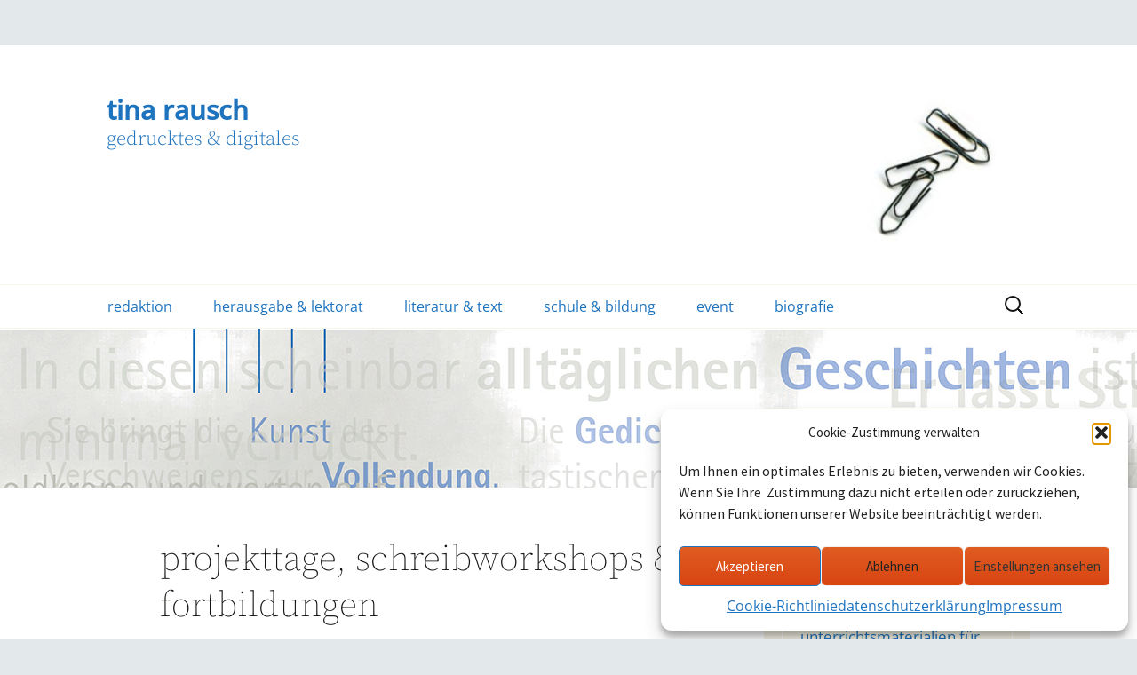

--- FILE ---
content_type: text/html; charset=UTF-8
request_url: https://www.tina-rausch.de/workshops/
body_size: 19622
content:
<!DOCTYPE html>
<html lang="de" prefix="og: https://ogp.me/ns#">
<head>
<title>workshops | tina rausch</title>
	<meta charset="UTF-8">
	<meta name="viewport" content="width=device-width, initial-scale=1.0">
	
	<link rel="profile" href="https://gmpg.org/xfn/11">
	<link rel="pingback" href="https://www.tina-rausch.de/xmlrpc.php">
	
<!-- Suchmaschinen-Optimierung durch Rank Math PRO - https://rankmath.com/ -->
<meta name="robots" content="follow, index, max-snippet:-1, max-video-preview:-1, max-image-preview:large"/>
<link rel="canonical" href="https://www.tina-rausch.de/./workshops/" />
<link rel="next" href="https://www.tina-rausch.de/./workshops/page/2/" />
<meta property="og:locale" content="de_DE" />
<meta property="og:type" content="article" />
<meta property="og:title" content="workshops | tina rausch" />
<meta property="og:url" content="https://www.tina-rausch.de/./workshops/" />
<meta property="og:site_name" content="tina rausch - gedrucktes und digitales" />
<meta property="og:image" content="https://www.tina-rausch.de/wp-content/uploads/Bildschirmfoto-2025-08-18-um-15.50.16.png" />
<meta property="og:image:secure_url" content="https://www.tina-rausch.de/wp-content/uploads/Bildschirmfoto-2025-08-18-um-15.50.16.png" />
<meta property="og:image:width" content="682" />
<meta property="og:image:height" content="528" />
<meta property="og:image:type" content="image/png" />
<meta name="twitter:card" content="summary_large_image" />
<meta name="twitter:title" content="workshops | tina rausch" />
<meta name="twitter:image" content="https://www.tina-rausch.de/wp-content/uploads/Bildschirmfoto-2025-08-18-um-15.50.16.png" />
<meta name="twitter:label1" content="Beiträge" />
<meta name="twitter:data1" content="27" />
<script type="application/ld+json" class="rank-math-schema">{"@context":"https://schema.org","@graph":[{"@type":"Organization","@id":"https://www.tina-rausch.de/#organization","name":"Tina Rausch","url":"https://www.tina-rausch.de","logo":{"@type":"ImageObject","@id":"https://www.tina-rausch.de/#logo","url":"https://www.tina-rausch.de/wp-content/uploads/cropped-Tina-Rausch-Buch_favicon.png","contentUrl":"https://www.tina-rausch.de/wp-content/uploads/cropped-Tina-Rausch-Buch_favicon.png","caption":"tina rausch - gedrucktes und digitales","inLanguage":"de","width":"512","height":"512"},"description":"Formvollendete Texte auf den Punkt gebracht:\nAls freie Schlussredakteurin und Lektorin bin ich f\u00fcr verschiedene Verlage und Institutionen t\u00e4tig, als Journalistin schreibe ich \u00fcber Literatur. Ich leite literarische Workshops f\u00fcr Schulklassen sowie Seminare f\u00fcr Erwachsene, moderiere Lesungen oder veranstalte diese.\nKurzum: Am liebsten mach ich was mit B\u00fcchern!"},{"@type":"WebSite","@id":"https://www.tina-rausch.de/#website","url":"https://www.tina-rausch.de","name":"tina rausch - gedrucktes und digitales","publisher":{"@id":"https://www.tina-rausch.de/#organization"},"inLanguage":"de"},{"@type":"CollectionPage","@id":"https://www.tina-rausch.de/./workshops/#webpage","url":"https://www.tina-rausch.de/./workshops/","name":"workshops | tina rausch","isPartOf":{"@id":"https://www.tina-rausch.de/#website"},"inLanguage":"de"}]}</script>
<!-- /Rank Math WordPress SEO Plugin -->

<link rel='dns-prefetch' href='//www.tina-rausch.de' />
<link rel="alternate" type="application/rss+xml" title="tina rausch &raquo; Feed" href="https://www.tina-rausch.de/feed/" />
<link rel="alternate" type="application/rss+xml" title="tina rausch &raquo; Kommentar-Feed" href="https://www.tina-rausch.de/comments/feed/" />
<link rel="alternate" type="application/rss+xml" title="tina rausch &raquo; Kategorie-Feed für workshops" href="https://www.tina-rausch.de/./workshops/feed/" />
<style id='wp-img-auto-sizes-contain-inline-css'>
img:is([sizes=auto i],[sizes^="auto," i]){contain-intrinsic-size:3000px 1500px}
/*# sourceURL=wp-img-auto-sizes-contain-inline-css */
</style>
<style id='wp-block-library-inline-css'>
:root{--wp-block-synced-color:#7a00df;--wp-block-synced-color--rgb:122,0,223;--wp-bound-block-color:var(--wp-block-synced-color);--wp-editor-canvas-background:#ddd;--wp-admin-theme-color:#007cba;--wp-admin-theme-color--rgb:0,124,186;--wp-admin-theme-color-darker-10:#006ba1;--wp-admin-theme-color-darker-10--rgb:0,107,160.5;--wp-admin-theme-color-darker-20:#005a87;--wp-admin-theme-color-darker-20--rgb:0,90,135;--wp-admin-border-width-focus:2px}@media (min-resolution:192dpi){:root{--wp-admin-border-width-focus:1.5px}}.wp-element-button{cursor:pointer}:root .has-very-light-gray-background-color{background-color:#eee}:root .has-very-dark-gray-background-color{background-color:#313131}:root .has-very-light-gray-color{color:#eee}:root .has-very-dark-gray-color{color:#313131}:root .has-vivid-green-cyan-to-vivid-cyan-blue-gradient-background{background:linear-gradient(135deg,#00d084,#0693e3)}:root .has-purple-crush-gradient-background{background:linear-gradient(135deg,#34e2e4,#4721fb 50%,#ab1dfe)}:root .has-hazy-dawn-gradient-background{background:linear-gradient(135deg,#faaca8,#dad0ec)}:root .has-subdued-olive-gradient-background{background:linear-gradient(135deg,#fafae1,#67a671)}:root .has-atomic-cream-gradient-background{background:linear-gradient(135deg,#fdd79a,#004a59)}:root .has-nightshade-gradient-background{background:linear-gradient(135deg,#330968,#31cdcf)}:root .has-midnight-gradient-background{background:linear-gradient(135deg,#020381,#2874fc)}:root{--wp--preset--font-size--normal:16px;--wp--preset--font-size--huge:42px}.has-regular-font-size{font-size:1em}.has-larger-font-size{font-size:2.625em}.has-normal-font-size{font-size:var(--wp--preset--font-size--normal)}.has-huge-font-size{font-size:var(--wp--preset--font-size--huge)}.has-text-align-center{text-align:center}.has-text-align-left{text-align:left}.has-text-align-right{text-align:right}.has-fit-text{white-space:nowrap!important}#end-resizable-editor-section{display:none}.aligncenter{clear:both}.items-justified-left{justify-content:flex-start}.items-justified-center{justify-content:center}.items-justified-right{justify-content:flex-end}.items-justified-space-between{justify-content:space-between}.screen-reader-text{border:0;clip-path:inset(50%);height:1px;margin:-1px;overflow:hidden;padding:0;position:absolute;width:1px;word-wrap:normal!important}.screen-reader-text:focus{background-color:#ddd;clip-path:none;color:#444;display:block;font-size:1em;height:auto;left:5px;line-height:normal;padding:15px 23px 14px;text-decoration:none;top:5px;width:auto;z-index:100000}html :where(.has-border-color){border-style:solid}html :where([style*=border-top-color]){border-top-style:solid}html :where([style*=border-right-color]){border-right-style:solid}html :where([style*=border-bottom-color]){border-bottom-style:solid}html :where([style*=border-left-color]){border-left-style:solid}html :where([style*=border-width]){border-style:solid}html :where([style*=border-top-width]){border-top-style:solid}html :where([style*=border-right-width]){border-right-style:solid}html :where([style*=border-bottom-width]){border-bottom-style:solid}html :where([style*=border-left-width]){border-left-style:solid}html :where(img[class*=wp-image-]){height:auto;max-width:100%}:where(figure){margin:0 0 1em}html :where(.is-position-sticky){--wp-admin--admin-bar--position-offset:var(--wp-admin--admin-bar--height,0px)}@media screen and (max-width:600px){html :where(.is-position-sticky){--wp-admin--admin-bar--position-offset:0px}}

/*# sourceURL=wp-block-library-inline-css */
</style><style id='global-styles-inline-css'>
:root{--wp--preset--aspect-ratio--square: 1;--wp--preset--aspect-ratio--4-3: 4/3;--wp--preset--aspect-ratio--3-4: 3/4;--wp--preset--aspect-ratio--3-2: 3/2;--wp--preset--aspect-ratio--2-3: 2/3;--wp--preset--aspect-ratio--16-9: 16/9;--wp--preset--aspect-ratio--9-16: 9/16;--wp--preset--color--black: #000000;--wp--preset--color--cyan-bluish-gray: #abb8c3;--wp--preset--color--white: #fff;--wp--preset--color--pale-pink: #f78da7;--wp--preset--color--vivid-red: #cf2e2e;--wp--preset--color--luminous-vivid-orange: #ff6900;--wp--preset--color--luminous-vivid-amber: #fcb900;--wp--preset--color--light-green-cyan: #7bdcb5;--wp--preset--color--vivid-green-cyan: #00d084;--wp--preset--color--pale-cyan-blue: #8ed1fc;--wp--preset--color--vivid-cyan-blue: #0693e3;--wp--preset--color--vivid-purple: #9b51e0;--wp--preset--color--dark-gray: #141412;--wp--preset--color--red: #bc360a;--wp--preset--color--medium-orange: #db572f;--wp--preset--color--light-orange: #ea9629;--wp--preset--color--yellow: #fbca3c;--wp--preset--color--dark-brown: #220e10;--wp--preset--color--medium-brown: #722d19;--wp--preset--color--light-brown: #eadaa6;--wp--preset--color--beige: #e8e5ce;--wp--preset--color--off-white: #f7f5e7;--wp--preset--gradient--vivid-cyan-blue-to-vivid-purple: linear-gradient(135deg,rgb(6,147,227) 0%,rgb(155,81,224) 100%);--wp--preset--gradient--light-green-cyan-to-vivid-green-cyan: linear-gradient(135deg,rgb(122,220,180) 0%,rgb(0,208,130) 100%);--wp--preset--gradient--luminous-vivid-amber-to-luminous-vivid-orange: linear-gradient(135deg,rgb(252,185,0) 0%,rgb(255,105,0) 100%);--wp--preset--gradient--luminous-vivid-orange-to-vivid-red: linear-gradient(135deg,rgb(255,105,0) 0%,rgb(207,46,46) 100%);--wp--preset--gradient--very-light-gray-to-cyan-bluish-gray: linear-gradient(135deg,rgb(238,238,238) 0%,rgb(169,184,195) 100%);--wp--preset--gradient--cool-to-warm-spectrum: linear-gradient(135deg,rgb(74,234,220) 0%,rgb(151,120,209) 20%,rgb(207,42,186) 40%,rgb(238,44,130) 60%,rgb(251,105,98) 80%,rgb(254,248,76) 100%);--wp--preset--gradient--blush-light-purple: linear-gradient(135deg,rgb(255,206,236) 0%,rgb(152,150,240) 100%);--wp--preset--gradient--blush-bordeaux: linear-gradient(135deg,rgb(254,205,165) 0%,rgb(254,45,45) 50%,rgb(107,0,62) 100%);--wp--preset--gradient--luminous-dusk: linear-gradient(135deg,rgb(255,203,112) 0%,rgb(199,81,192) 50%,rgb(65,88,208) 100%);--wp--preset--gradient--pale-ocean: linear-gradient(135deg,rgb(255,245,203) 0%,rgb(182,227,212) 50%,rgb(51,167,181) 100%);--wp--preset--gradient--electric-grass: linear-gradient(135deg,rgb(202,248,128) 0%,rgb(113,206,126) 100%);--wp--preset--gradient--midnight: linear-gradient(135deg,rgb(2,3,129) 0%,rgb(40,116,252) 100%);--wp--preset--gradient--autumn-brown: linear-gradient(135deg, rgba(226,45,15,1) 0%, rgba(158,25,13,1) 100%);--wp--preset--gradient--sunset-yellow: linear-gradient(135deg, rgba(233,139,41,1) 0%, rgba(238,179,95,1) 100%);--wp--preset--gradient--light-sky: linear-gradient(135deg,rgba(228,228,228,1.0) 0%,rgba(208,225,252,1.0) 100%);--wp--preset--gradient--dark-sky: linear-gradient(135deg,rgba(0,0,0,1.0) 0%,rgba(56,61,69,1.0) 100%);--wp--preset--font-size--small: 13px;--wp--preset--font-size--medium: 20px;--wp--preset--font-size--large: 36px;--wp--preset--font-size--x-large: 42px;--wp--preset--spacing--20: 0.44rem;--wp--preset--spacing--30: 0.67rem;--wp--preset--spacing--40: 1rem;--wp--preset--spacing--50: 1.5rem;--wp--preset--spacing--60: 2.25rem;--wp--preset--spacing--70: 3.38rem;--wp--preset--spacing--80: 5.06rem;--wp--preset--shadow--natural: 6px 6px 9px rgba(0, 0, 0, 0.2);--wp--preset--shadow--deep: 12px 12px 50px rgba(0, 0, 0, 0.4);--wp--preset--shadow--sharp: 6px 6px 0px rgba(0, 0, 0, 0.2);--wp--preset--shadow--outlined: 6px 6px 0px -3px rgb(255, 255, 255), 6px 6px rgb(0, 0, 0);--wp--preset--shadow--crisp: 6px 6px 0px rgb(0, 0, 0);}:where(.is-layout-flex){gap: 0.5em;}:where(.is-layout-grid){gap: 0.5em;}body .is-layout-flex{display: flex;}.is-layout-flex{flex-wrap: wrap;align-items: center;}.is-layout-flex > :is(*, div){margin: 0;}body .is-layout-grid{display: grid;}.is-layout-grid > :is(*, div){margin: 0;}:where(.wp-block-columns.is-layout-flex){gap: 2em;}:where(.wp-block-columns.is-layout-grid){gap: 2em;}:where(.wp-block-post-template.is-layout-flex){gap: 1.25em;}:where(.wp-block-post-template.is-layout-grid){gap: 1.25em;}.has-black-color{color: var(--wp--preset--color--black) !important;}.has-cyan-bluish-gray-color{color: var(--wp--preset--color--cyan-bluish-gray) !important;}.has-white-color{color: var(--wp--preset--color--white) !important;}.has-pale-pink-color{color: var(--wp--preset--color--pale-pink) !important;}.has-vivid-red-color{color: var(--wp--preset--color--vivid-red) !important;}.has-luminous-vivid-orange-color{color: var(--wp--preset--color--luminous-vivid-orange) !important;}.has-luminous-vivid-amber-color{color: var(--wp--preset--color--luminous-vivid-amber) !important;}.has-light-green-cyan-color{color: var(--wp--preset--color--light-green-cyan) !important;}.has-vivid-green-cyan-color{color: var(--wp--preset--color--vivid-green-cyan) !important;}.has-pale-cyan-blue-color{color: var(--wp--preset--color--pale-cyan-blue) !important;}.has-vivid-cyan-blue-color{color: var(--wp--preset--color--vivid-cyan-blue) !important;}.has-vivid-purple-color{color: var(--wp--preset--color--vivid-purple) !important;}.has-black-background-color{background-color: var(--wp--preset--color--black) !important;}.has-cyan-bluish-gray-background-color{background-color: var(--wp--preset--color--cyan-bluish-gray) !important;}.has-white-background-color{background-color: var(--wp--preset--color--white) !important;}.has-pale-pink-background-color{background-color: var(--wp--preset--color--pale-pink) !important;}.has-vivid-red-background-color{background-color: var(--wp--preset--color--vivid-red) !important;}.has-luminous-vivid-orange-background-color{background-color: var(--wp--preset--color--luminous-vivid-orange) !important;}.has-luminous-vivid-amber-background-color{background-color: var(--wp--preset--color--luminous-vivid-amber) !important;}.has-light-green-cyan-background-color{background-color: var(--wp--preset--color--light-green-cyan) !important;}.has-vivid-green-cyan-background-color{background-color: var(--wp--preset--color--vivid-green-cyan) !important;}.has-pale-cyan-blue-background-color{background-color: var(--wp--preset--color--pale-cyan-blue) !important;}.has-vivid-cyan-blue-background-color{background-color: var(--wp--preset--color--vivid-cyan-blue) !important;}.has-vivid-purple-background-color{background-color: var(--wp--preset--color--vivid-purple) !important;}.has-black-border-color{border-color: var(--wp--preset--color--black) !important;}.has-cyan-bluish-gray-border-color{border-color: var(--wp--preset--color--cyan-bluish-gray) !important;}.has-white-border-color{border-color: var(--wp--preset--color--white) !important;}.has-pale-pink-border-color{border-color: var(--wp--preset--color--pale-pink) !important;}.has-vivid-red-border-color{border-color: var(--wp--preset--color--vivid-red) !important;}.has-luminous-vivid-orange-border-color{border-color: var(--wp--preset--color--luminous-vivid-orange) !important;}.has-luminous-vivid-amber-border-color{border-color: var(--wp--preset--color--luminous-vivid-amber) !important;}.has-light-green-cyan-border-color{border-color: var(--wp--preset--color--light-green-cyan) !important;}.has-vivid-green-cyan-border-color{border-color: var(--wp--preset--color--vivid-green-cyan) !important;}.has-pale-cyan-blue-border-color{border-color: var(--wp--preset--color--pale-cyan-blue) !important;}.has-vivid-cyan-blue-border-color{border-color: var(--wp--preset--color--vivid-cyan-blue) !important;}.has-vivid-purple-border-color{border-color: var(--wp--preset--color--vivid-purple) !important;}.has-vivid-cyan-blue-to-vivid-purple-gradient-background{background: var(--wp--preset--gradient--vivid-cyan-blue-to-vivid-purple) !important;}.has-light-green-cyan-to-vivid-green-cyan-gradient-background{background: var(--wp--preset--gradient--light-green-cyan-to-vivid-green-cyan) !important;}.has-luminous-vivid-amber-to-luminous-vivid-orange-gradient-background{background: var(--wp--preset--gradient--luminous-vivid-amber-to-luminous-vivid-orange) !important;}.has-luminous-vivid-orange-to-vivid-red-gradient-background{background: var(--wp--preset--gradient--luminous-vivid-orange-to-vivid-red) !important;}.has-very-light-gray-to-cyan-bluish-gray-gradient-background{background: var(--wp--preset--gradient--very-light-gray-to-cyan-bluish-gray) !important;}.has-cool-to-warm-spectrum-gradient-background{background: var(--wp--preset--gradient--cool-to-warm-spectrum) !important;}.has-blush-light-purple-gradient-background{background: var(--wp--preset--gradient--blush-light-purple) !important;}.has-blush-bordeaux-gradient-background{background: var(--wp--preset--gradient--blush-bordeaux) !important;}.has-luminous-dusk-gradient-background{background: var(--wp--preset--gradient--luminous-dusk) !important;}.has-pale-ocean-gradient-background{background: var(--wp--preset--gradient--pale-ocean) !important;}.has-electric-grass-gradient-background{background: var(--wp--preset--gradient--electric-grass) !important;}.has-midnight-gradient-background{background: var(--wp--preset--gradient--midnight) !important;}.has-small-font-size{font-size: var(--wp--preset--font-size--small) !important;}.has-medium-font-size{font-size: var(--wp--preset--font-size--medium) !important;}.has-large-font-size{font-size: var(--wp--preset--font-size--large) !important;}.has-x-large-font-size{font-size: var(--wp--preset--font-size--x-large) !important;}
/*# sourceURL=global-styles-inline-css */
</style>

<style id='classic-theme-styles-inline-css'>
/*! This file is auto-generated */
.wp-block-button__link{color:#fff;background-color:#32373c;border-radius:9999px;box-shadow:none;text-decoration:none;padding:calc(.667em + 2px) calc(1.333em + 2px);font-size:1.125em}.wp-block-file__button{background:#32373c;color:#fff;text-decoration:none}
/*# sourceURL=/wp-includes/css/classic-themes.min.css */
</style>
<link rel='stylesheet' id='wpo_min-header-0-css' href='https://www.tina-rausch.de/wp-content/cache/wpo-minify/1769366817/assets/wpo-minify-header-0638237d.min.css' media='all' />
<link rel='stylesheet' id='genericons-css' href='https://www.tina-rausch.de/wp-content/themes/twentythirteen/genericons/genericons.css' media='all' />
<link rel='stylesheet' id='wpo_min-header-2-css' href='https://www.tina-rausch.de/wp-content/cache/wpo-minify/1769366817/assets/wpo-minify-header-10cd1fde.min.css' media='all' />
<script src="https://www.tina-rausch.de/wp-content/cache/wpo-minify/1769366817/assets/wpo-minify-header-7b960e46.min.js" id="wpo_min-header-0-js"></script>
<script src="https://www.tina-rausch.de/wp-content/cache/wpo-minify/1769366817/assets/wpo-minify-header-20c10d86.min.js" id="wpo_min-header-1-js" defer data-wp-strategy="defer"></script>
<link rel="https://api.w.org/" href="https://www.tina-rausch.de/wp-json/" /><link rel="alternate" title="JSON" type="application/json" href="https://www.tina-rausch.de/wp-json/wp/v2/categories/11" /><link rel="EditURI" type="application/rsd+xml" title="RSD" href="https://www.tina-rausch.de/xmlrpc.php?rsd" />
<meta name="generator" content="WordPress 6.9" />
			<style>.cmplz-hidden {
					display: none !important;
				}</style>	<style type="text/css" id="twentythirteen-header-css">
		.site-header {
		background: url(https://www.tina-rausch.de/wp-content/uploads/2022/05/Tina-Rausch-Header_Bueroklammern.jpg) no-repeat scroll top;
		background-size: 1600px auto;
	}
	@media (max-width: 767px) {
		.site-header {
			background-size: 768px auto;
		}
	}
	@media (max-width: 359px) {
		.site-header {
			background-size: 360px auto;
		}
	}
				.site-title,
		.site-description {
			color: #1e73be;
		}
		</style>
	<link rel="icon" href="https://www.tina-rausch.de/wp-content/uploads/cropped-Tina-Rausch-Buch_favicon-32x32.png" sizes="32x32" />
<link rel="icon" href="https://www.tina-rausch.de/wp-content/uploads/cropped-Tina-Rausch-Buch_favicon-192x192.png" sizes="192x192" />
<link rel="apple-touch-icon" href="https://www.tina-rausch.de/wp-content/uploads/cropped-Tina-Rausch-Buch_favicon-180x180.png" />
<meta name="msapplication-TileImage" content="https://www.tina-rausch.de/wp-content/uploads/cropped-Tina-Rausch-Buch_favicon-270x270.png" />
		<style id="wp-custom-css">
			/* source-serif-pro-200 - latin */
@font-face {
  font-family: 'Source Serif Pro';
  font-style: normal;
  font-weight: 200;
  src: url('https://www.tina-rausch.de/wp-content/uploads/fonts/source-serif-pro-v15-latin/source-serif-pro-v15-latin-200.eot'); /* IE9 Compat Modes */
  src: local(''),
       url('https://www.tina-rausch.de/wp-content/uploads/fonts/source-serif-pro-v15-latin/source-serif-pro-v15-latin-200.eot?#iefix') format('embedded-opentype'), /* IE6-IE8 */
       url('https://www.tina-rausch.de/wp-content/uploads/fonts/source-serif-pro-v15-latin/source-serif-pro-v15-latin-200.woff2') format('woff2'), /* Super Modern Browsers */
       url('https://www.tina-rausch.de/wp-content/uploads/fonts/source-serif-pro-v15-latin/source-serif-pro-v15-latin-200.woff') format('woff'), /* Modern Browsers */
       url('https://www.tina-rausch.de/wp-content/uploads/fonts/source-serif-pro-v15-latin/source-serif-pro-v15-latin-200.ttf') format('truetype'), /* Safari, Android, iOS */
       url('https://www.tina-rausch.de/wp-content/uploads/fonts/source-serif-pro-v15-latin/source-serif-pro-v15-latin-200.svg#SourceSerifPro') format('svg'); /* Legacy iOS */
}
/* source-serif-pro-200italic - latin */
@font-face {
  font-family: 'Source Serif Pro';
  font-style: italic;
  font-weight: 200;
  src: url('https://www.tina-rausch.de/wp-content/uploads/fonts/source-serif-pro-v15-latin/source-serif-pro-v15-latin-200italic.eot'); /* IE9 Compat Modes */
  src: local(''),
       url('https://www.tina-rausch.de/wp-content/uploads/fonts/source-serif-pro-v15-latin/source-serif-pro-v15-latin-200italic.eot?#iefix') format('embedded-opentype'), /* IE6-IE8 */
       url('https://www.tina-rausch.de/wp-content/uploads/fonts/source-serif-pro-v15-latin/source-serif-pro-v15-latin-200italic.woff2') format('woff2'), /* Super Modern Browsers */
       url('https://www.tina-rausch.de/wp-content/uploads/fonts/source-serif-pro-v15-latin/source-serif-pro-v15-latin-200italic.woff') format('woff'), /* Modern Browsers */
       url('https://www.tina-rausch.de/wp-content/uploads/fonts/source-serif-pro-v15-latin/source-serif-pro-v15-latin-200italic.ttf') format('truetype'), /* Safari, Android, iOS */
       url('https://www.tina-rausch.de/wp-content/uploads/fonts/source-serif-pro-v15-latin/source-serif-pro-v15-latin-200italic.svg#SourceSerifPro') format('svg'); /* Legacy iOS */
}
/* source-serif-pro-300 - latin */
@font-face {
  font-family: 'Source Serif Pro';
  font-style: normal;
  font-weight: 300;
  src: url('https://www.tina-rausch.de/wp-content/uploads/fonts/source-serif-pro-v15-latin/source-serif-pro-v15-latin-300.eot'); /* IE9 Compat Modes */
  src: local(''),
       url('https://www.tina-rausch.de/wp-content/uploads/fonts/source-serif-pro-v15-latin/source-serif-pro-v15-latin-300.eot?#iefix') format('embedded-opentype'), /* IE6-IE8 */
       url('https://www.tina-rausch.de/wp-content/uploads/fonts/source-serif-pro-v15-latin/source-serif-pro-v15-latin-300.woff2') format('woff2'), /* Super Modern Browsers */
       url('https://www.tina-rausch.de/wp-content/uploads/fonts/source-serif-pro-v15-latin/source-serif-pro-v15-latin-300.woff') format('woff'), /* Modern Browsers */
       url('https://www.tina-rausch.de/wp-content/uploads/fonts/source-serif-pro-v15-latin/source-serif-pro-v15-latin-300.ttf') format('truetype'), /* Safari, Android, iOS */
       url('https://www.tina-rausch.de/wp-content/uploads/fonts/source-serif-pro-v15-latin/source-serif-pro-v15-latin-300.svg#SourceSerifPro') format('svg'); /* Legacy iOS */
}
/* source-serif-pro-300italic - latin */
@font-face {
  font-family: 'Source Serif Pro';
  font-style: italic;
  font-weight: 300;
  src: url('https://www.tina-rausch.de/wp-content/uploads/fonts/source-serif-pro-v15-latin/source-serif-pro-v15-latin-300italic.eot'); /* IE9 Compat Modes */
  src: local(''),
       url('https://www.tina-rausch.de/wp-content/uploads/fonts/source-serif-pro-v15-latin/source-serif-pro-v15-latin-300italic.eot?#iefix') format('embedded-opentype'), /* IE6-IE8 */
       url('https://www.tina-rausch.de/wp-content/uploads/fonts/source-serif-pro-v15-latin/source-serif-pro-v15-latin-300italic.woff2') format('woff2'), /* Super Modern Browsers */
       url('https://www.tina-rausch.de/wp-content/uploads/fonts/source-serif-pro-v15-latin/source-serif-pro-v15-latin-300italic.woff') format('woff'), /* Modern Browsers */
       url('https://www.tina-rausch.de/wp-content/uploads/fonts/source-serif-pro-v15-latin/source-serif-pro-v15-latin-300italic.ttf') format('truetype'), /* Safari, Android, iOS */
       url('https://www.tina-rausch.de/wp-content/uploads/fonts/source-serif-pro-v15-latin/source-serif-pro-v15-latin-300italic.svg#SourceSerifPro') format('svg'); /* Legacy iOS */
}
/* source-serif-pro-regular - latin */
@font-face {
  font-family: 'Source Serif Pro';
  font-style: normal;
  font-weight: 400;
  src: url('https://www.tina-rausch.de/wp-content/uploads/fonts/source-serif-pro-v15-latin/source-serif-pro-v15-latin-regular.eot'); /* IE9 Compat Modes */
  src: local(''),
       url('https://www.tina-rausch.de/wp-content/uploads/fonts/source-serif-pro-v15-latin/source-serif-pro-v15-latin-regular.eot?#iefix') format('embedded-opentype'), /* IE6-IE8 */
       url('https://www.tina-rausch.de/wp-content/uploads/fonts/source-serif-pro-v15-latin/source-serif-pro-v15-latin-regular.woff2') format('woff2'), /* Super Modern Browsers */
       url('https://www.tina-rausch.de/wp-content/uploads/fonts/source-serif-pro-v15-latin/source-serif-pro-v15-latin-regular.woff') format('woff'), /* Modern Browsers */
       url('https://www.tina-rausch.de/wp-content/uploads/fonts/source-serif-pro-v15-latin/source-serif-pro-v15-latin-regular.ttf') format('truetype'), /* Safari, Android, iOS */
       url('https://www.tina-rausch.de/wp-content/uploads/fonts/source-serif-pro-v15-latin/source-serif-pro-v15-latin-regular.svg#SourceSerifPro') format('svg'); /* Legacy iOS */
}
/* source-serif-pro-italic - latin */
@font-face {
  font-family: 'Source Serif Pro';
  font-style: italic;
  font-weight: 400;
  src: url('https://www.tina-rausch.de/wp-content/uploads/fonts/source-serif-pro-v15-latin/source-serif-pro-v15-latin-italic.eot'); /* IE9 Compat Modes */
  src: local(''),
       url('https://www.tina-rausch.de/wp-content/uploads/fonts/source-serif-pro-v15-latin/source-serif-pro-v15-latin-italic.eot?#iefix') format('embedded-opentype'), /* IE6-IE8 */
       url('https://www.tina-rausch.de/wp-content/uploads/fonts/source-serif-pro-v15-latin/source-serif-pro-v15-latin-italic.woff2') format('woff2'), /* Super Modern Browsers */
       url('https://www.tina-rausch.de/wp-content/uploads/fonts/source-serif-pro-v15-latin/source-serif-pro-v15-latin-italic.woff') format('woff'), /* Modern Browsers */
       url('https://www.tina-rausch.de/wp-content/uploads/fonts/source-serif-pro-v15-latin/source-serif-pro-v15-latin-italic.ttf') format('truetype'), /* Safari, Android, iOS */
       url('https://www.tina-rausch.de/wp-content/uploads/fonts/source-serif-pro-v15-latin/source-serif-pro-v15-latin-italic.svg#SourceSerifPro') format('svg'); /* Legacy iOS */
}
/* source-serif-pro-600 - latin */
@font-face {
  font-family: 'Source Serif Pro';
  font-style: normal;
  font-weight: 600;
  src: url('https://www.tina-rausch.de/wp-content/uploads/fonts/source-serif-pro-v15-latin/source-serif-pro-v15-latin-600.eot'); /* IE9 Compat Modes */
  src: local(''),
       url('https://www.tina-rausch.de/wp-content/uploads/fonts/source-serif-pro-v15-latin/source-serif-pro-v15-latin-600.eot?#iefix') format('embedded-opentype'), /* IE6-IE8 */
       url('https://www.tina-rausch.de/wp-content/uploads/fonts/source-serif-pro-v15-latin/source-serif-pro-v15-latin-600.woff2') format('woff2'), /* Super Modern Browsers */
       url('https://www.tina-rausch.de/wp-content/uploads/fonts/source-serif-pro-v15-latin/source-serif-pro-v15-latin-600.woff') format('woff'), /* Modern Browsers */
       url('https://www.tina-rausch.de/wp-content/uploads/fonts/source-serif-pro-v15-latin/source-serif-pro-v15-latin-600.ttf') format('truetype'), /* Safari, Android, iOS */
       url('https://www.tina-rausch.de/wp-content/uploads/fonts/source-serif-pro-v15-latin/source-serif-pro-v15-latin-600.svg#SourceSerifPro') format('svg'); /* Legacy iOS */
}
/* source-serif-pro-600italic - latin */
@font-face {
  font-family: 'Source Serif Pro';
  font-style: italic;
  font-weight: 600;
  src: url('https://www.tina-rausch.de/wp-content/uploads/fonts/source-serif-pro-v15-latin/source-serif-pro-v15-latin-600italic.eot'); /* IE9 Compat Modes */
  src: local(''),
       url('https://www.tina-rausch.de/wp-content/uploads/fonts/source-serif-pro-v15-latin/source-serif-pro-v15-latin-600italic.eot?#iefix') format('embedded-opentype'), /* IE6-IE8 */
       url('https://www.tina-rausch.de/wp-content/uploads/fonts/source-serif-pro-v15-latin/source-serif-pro-v15-latin-600italic.woff2') format('woff2'), /* Super Modern Browsers */
       url('https://www.tina-rausch.de/wp-content/uploads/fonts/source-serif-pro-v15-latin/source-serif-pro-v15-latin-600italic.woff') format('woff'), /* Modern Browsers */
       url('https://www.tina-rausch.de/wp-content/uploads/fonts/source-serif-pro-v15-latin/source-serif-pro-v15-latin-600italic.ttf') format('truetype'), /* Safari, Android, iOS */
       url('https://www.tina-rausch.de/wp-content/uploads/fonts/source-serif-pro-v15-latin/source-serif-pro-v15-latin-600italic.svg#SourceSerifPro') format('svg'); /* Legacy iOS */
}


/* open-sans-300 - latin */
@font-face {
  font-family: 'Open Sans';
  font-style: normal;
  font-weight: 300;
  src: url('https://www.tina-rausch.de/wp-content/uploads/fonts/open-sans-v34-latin/open-sans-v34-latin-300.eot'); /* IE9 Compat Modes */
  src: local(''),
       url('https://www.tina-rausch.de/wp-content/uploads/fonts/open-sans-v34-latin/open-sans-v34-latin-300.eot?#iefix') format('embedded-opentype'), /* IE6-IE8 */
       url('https://www.tina-rausch.de/wp-content/uploads/fonts/open-sans-v34-latin/open-sans-v34-latin-300.woff2') format('woff2'), /* Super Modern Browsers */
       url('https://www.tina-rausch.de/wp-content/uploads/fonts/open-sans-v34-latin/open-sans-v34-latin-300.woff') format('woff'), /* Modern Browsers */
       url('https://www.tina-rausch.de/wp-content/uploads/fonts/open-sans-v34-latin/open-sans-v34-latin-300.ttf') format('truetype'), /* Safari, Android, iOS */
       url('https://www.tina-rausch.de/wp-content/uploads/fonts/open-sans-v34-latin/open-sans-v34-latin-300.svg#OpenSans') format('svg'); /* Legacy iOS */
}
/* open-sans-regular - latin */
@font-face {
  font-family: 'Open Sans';
  font-style: normal;
  font-weight: 400;
  src: url('https://www.tina-rausch.de/wp-content/uploads/fonts/open-sans-v34-latin/open-sans-v34-latin-regular.eot'); /* IE9 Compat Modes */
  src: local(''),
       url('https://www.tina-rausch.de/wp-content/uploads/fonts/open-sans-v34-latin/open-sans-v34-latin-regular.eot?#iefix') format('embedded-opentype'), /* IE6-IE8 */
       url('https://www.tina-rausch.de/wp-content/uploads/fonts/open-sans-v34-latin/open-sans-v34-latin-regular.woff2') format('woff2'), /* Super Modern Browsers */
       url('https://www.tina-rausch.de/wp-content/uploads/fonts/open-sans-v34-latin/open-sans-v34-latin-regular.woff') format('woff'), /* Modern Browsers */
       url('https://www.tina-rausch.de/wp-content/uploads/fonts/open-sans-v34-latin/open-sans-v34-latin-regular.ttf') format('truetype'), /* Safari, Android, iOS */
       url('https://www.tina-rausch.de/wp-content/uploads/fonts/open-sans-v34-latin/open-sans-v34-latin-regular.svg#OpenSans') format('svg'); /* Legacy iOS */
}
/* open-sans-500 - latin */
@font-face {
  font-family: 'Open Sans';
  font-style: normal;
  font-weight: 500;
  src: url('https://www.tina-rausch.de/wp-content/uploads/fonts/open-sans-v34-latin/open-sans-v34-latin-500.eot'); /* IE9 Compat Modes */
  src: local(''),
       url('https://www.tina-rausch.de/wp-content/uploads/fonts/open-sans-v34-latin/open-sans-v34-latin-500.eot?#iefix') format('embedded-opentype'), /* IE6-IE8 */
       url('https://www.tina-rausch.de/wp-content/uploads/fonts/open-sans-v34-latin/open-sans-v34-latin-500.woff2') format('woff2'), /* Super Modern Browsers */
       url('https://www.tina-rausch.de/wp-content/uploads/fonts/open-sans-v34-latin/open-sans-v34-latin-500.woff') format('woff'), /* Modern Browsers */
       url('https://www.tina-rausch.de/wp-content/uploads/fonts/open-sans-v34-latin/open-sans-v34-latin-500.ttf') format('truetype'), /* Safari, Android, iOS */
       url('https://www.tina-rausch.de/wp-content/uploads/fonts/open-sans-v34-latin/open-sans-v34-latin-500.svg#OpenSans') format('svg'); /* Legacy iOS */
}
/* open-sans-300italic - latin */
@font-face {
  font-family: 'Open Sans';
  font-style: italic;
  font-weight: 300;
  src: url('https://www.tina-rausch.de/wp-content/uploads/fonts/open-sans-v34-latin/open-sans-v34-latin-300italic.eot'); /* IE9 Compat Modes */
  src: local(''),
       url('https://www.tina-rausch.de/wp-content/uploads/fonts/open-sans-v34-latin/open-sans-v34-latin-300italic.eot?#iefix') format('embedded-opentype'), /* IE6-IE8 */
       url('https://www.tina-rausch.de/wp-content/uploads/fonts/open-sans-v34-latin/open-sans-v34-latin-300italic.woff2') format('woff2'), /* Super Modern Browsers */
       url('https://www.tina-rausch.de/wp-content/uploads/fonts/open-sans-v34-latin/open-sans-v34-latin-300italic.woff') format('woff'), /* Modern Browsers */
       url('https://www.tina-rausch.de/wp-content/uploads/fonts/open-sans-v34-latin/open-sans-v34-latin-300italic.ttf') format('truetype'), /* Safari, Android, iOS */
       url('https://www.tina-rausch.de/wp-content/uploads/fonts/open-sans-v34-latin/open-sans-v34-latin-300italic.svg#OpenSans') format('svg'); /* Legacy iOS */
}
/* open-sans-italic - latin */
@font-face {
  font-family: 'Open Sans';
  font-style: italic;
  font-weight: 400;
  src: url('https://www.tina-rausch.de/wp-content/uploads/fonts/open-sans-v34-latin/open-sans-v34-latin-italic.eot'); /* IE9 Compat Modes */
  src: local(''),
       url('https://www.tina-rausch.de/wp-content/uploads/fonts/open-sans-v34-latin/open-sans-v34-latin-italic.eot?#iefix') format('embedded-opentype'), /* IE6-IE8 */
       url('https://www.tina-rausch.de/wp-content/uploads/fonts/open-sans-v34-latin/open-sans-v34-latin-italic.woff2') format('woff2'), /* Super Modern Browsers */
       url('https://www.tina-rausch.de/wp-content/uploads/fonts/open-sans-v34-latin/open-sans-v34-latin-italic.woff') format('woff'), /* Modern Browsers */
       url('https://www.tina-rausch.de/wp-content/uploads/fonts/open-sans-v34-latin/open-sans-v34-latin-italic.ttf') format('truetype'), /* Safari, Android, iOS */
       url('https://www.tina-rausch.de/wp-content/uploads/fonts/open-sans-v34-latin/open-sans-v34-latin-italic.svg#OpenSans') format('svg'); /* Legacy iOS */
}
/* open-sans-500italic - latin */
@font-face {
  font-family: 'Open Sans';
  font-style: italic;
  font-weight: 500;
  src: url('https://www.tina-rausch.de/wp-content/uploads/fonts/open-sans-v34-latin/open-sans-v34-latin-500italic.eot'); /* IE9 Compat Modes */
  src: local(''),
       url('https://www.tina-rausch.de/wp-content/uploads/fonts/open-sans-v34-latin/open-sans-v34-latin-500italic.eot?#iefix') format('embedded-opentype'), /* IE6-IE8 */
       url('https://www.tina-rausch.de/wp-content/uploads/fonts/open-sans-v34-latin/open-sans-v34-latin-500italic.woff2') format('woff2'), /* Super Modern Browsers */
       url('https://www.tina-rausch.de/wp-content/uploads/fonts/open-sans-v34-latin/open-sans-v34-latin-500italic.woff') format('woff'), /* Modern Browsers */
       url('https://www.tina-rausch.de/wp-content/uploads/fonts/open-sans-v34-latin/open-sans-v34-latin-500italic.ttf') format('truetype'), /* Safari, Android, iOS */
       url('https://www.tina-rausch.de/wp-content/uploads/fonts/open-sans-v34-latin/open-sans-v34-latin-500italic.svg#OpenSans') format('svg'); /* Legacy iOS */
}

body {background-color: #e3e8eb; }


#main {
	background-image: url('https://www.tina-rausch.de/wp-content/uploads/230830_tina-rausch_web.jpg'); 
		}

#content { background-color: white; margin-top:	14%; margin-bottom: %;  padding-top: 1%; padding-bottom: 6%;}

/*site title */
.site-title {
font-size: 1.9em !important;;
font-family: 'open sans', sans-serif !important;
}

.site-description {
margin-top: -7px !important;
font-family: 'Source Serif Pro';
font-size: 1.4em !important;
font-style: normal;
}


/* Navigation */

.navbar { background-color: white; border-top: 1px solid #f7f5e7; border-bottom: 1px solid #f7f5e7; margin-top: 3%;
 } 

.nav-menu li a {
	color: #1E73BE;
	display: block;
	font-size: 16px;
	line-height: 1;
	padding: 15px 20px;
	text-decoration: none;
	border: 1px solid #fff;
}

.nav-menu li:hover > a,
.nav-menu li a:hover,
.nav-menu li:focus > a,
.nav-menu li a:focus {
	color: #1E73BE;
	background-color: #f7f5e7;
	border: 1px solid #fff;
}

.nav-menu .sub-menu,
.nav-menu .children {
	color: #1E73BE;
	background-color: #fff;
	border: 1px solid #f7f5e7;
	border-top: 0;
	padding: 0;
	position: absolute;
	left: -2px;
	z-index: 99999;
	height: 1px;
	width: 1px;
	overflow: hidden;
	clip: rect(1px, 1px, 1px, 1px);
}

.nav-menu .sub-menu ul,
.nav-menu .children ul {
	border-left: 0;
	left: 100%;
	top: 0;
}

ul.nav-menu ul a,
.nav-menu ul ul a {
	color: #1E73BE;
	margin: 0;
	width: 200px;
}

ul.nav-menu ul a:hover,
.nav-menu ul ul a:hover,
ul.nav-menu ul a:focus,
.nav-menu ul ul a:focus {
	background-color: #fff;
}

ul.nav-menu li:hover > ul,
.nav-menu ul li:hover > ul,
ul.nav-menu .focus > ul,
.nav-menu .focus > ul {
	clip: inherit;
	overflow: inherit;
	height: inherit;
	width: inherit;
}

.nav-menu .current_page_item > a,
.nav-menu .current_page_ancestor > a,
.nav-menu .current-menu-item > a,
.nav-menu .current-menu-ancestor > a {
	color: #1E73BE;
	font-style: normal;
	background-color: #f7f5e7;
}

/* Post-Navigation ausschalten */
.post-navigation {display: none; }

/* Links */

p
a.textlink::before {
  content:'» ';
  color: #1E73BE;
	font-weight: 100; 
}

p
a.textlink:hover::before {
  content:'» ';
  color: #ca3c08;
	font-weight: 100; 
}


a {
	color: #1E73BE;
	text-decoration: none;
	font-style: normal;
	font-weight: 400;
}

a:visited {
	color: #1E73BE;
	
}

a:focus {
	outline: thin dotted;
}

a:hover {
	text-decoration: none !important;}


a:active,
a:hover {
	color: #ca3c08;
	outline: 0; 
}



.entry-meta {display: none; }
.entry-content a:hover {text-decoration: underline !important;}

ul  {
font-family: 'open sans', sans-serif !important; font-weight: 300; font-size: 1.0em; line-height: 1.6em; 
}

p {
font-family: 'open sans', sans-serif !important; font-weight: 300; font-size: 1.0em; 
}

h1, h2, h3, h4, h5, h6 {font-family: 'Source Serif Pro', serif; font-weight: 200;}


.entry-content h1 {margin-top: -28px; }
h1  {font-size: 2.5em;  }
h2.entry-content-h2 {font-size: 1.4em;  }

.page h1.entry-title {font-size: 2.5em; ; font-weight: 200; }

.post h1.entry-title {font-size: 1.3em; line-height: 1.1em; font-weight: 200;}


.site-header { margin-top: 4%; }
.site-title { 	font-size: 1.2em; font-family: 'open sans', sans-serif !important; }

.site-description { margin-top: -7px !important; font-family: 'Source Serif Pro'; 	font-size: 1.7em; font-style: normal;  }


/*sidebar */

.widget {background-color: rgba(247, 245, 231, 1.0);}

.sidebar-container {margin-top: 50px; }

.widget h3.widget-title  {font-size: 27px;  font-style:  normal !important; padding-top: 50px; padding-bottom: 10px; }

/* subnavi */
#nav_menu-2 li a, 
#nav_menu-2 li a:visited,
#nav_menu-2 li a:focus
{
	color: #1E73BE;
	display: block;
	font-size: 1.2em;
	line-height: 1.2em;
	padding: 15px 20px;
	text-decoration: none;
	border: 1px solid #fff;
}

#nav_menu-2 li a:hover {
	background-color: #fff; }

#nav_menu-3 li.menu-item a, 
#nav_menu-3 li.menu-item a:visited,
#nav_menu-3 li.menu-item a:focus
{
	color: #1E73BE;
	display: block;
	font-size: 1.2em;
	line-height: 1.2em;
	padding: 15px 20px;
	text-decoration: none;
	border: 1px solid #fff;
}

#nav_menu-3 li a:hover {
	background-color: #fff; }

li.current-menu-item  {
	background-color: #ffffff !important;
}

#nav_menu-4 {margin-top:6%;}
#nav_menu-4 li.menu-item a, 
#nav_menu-4 li.menu-item a:visited,
#nav_menu-4 li.menu-item a:focus
{
	color: #1E73BE;
	display: block;
	font-size: 1.0em;
	line-height: 0.7em;
	padding: 0px 20px;
	text-decoration: none;
	border: 1px solid #fff;
}

#nav_menu-4 li a:hover {
	color: #000; }


/* Menu */
.toggled-on .nav-menu > li a:hover,
	.toggled-on .nav-menu > ul a:hover {
		background-color: #1E73BE;
		color: #fff;
	}

#colophon {background-image: url("https://www.tina-rausch.de/wp-content/uploads/230830_tina-rausch_web_footer_1700hoch.jpg"); background-repeat: no-repeat; background-size: cover; padding-bottom: 10%
}

.site-footer {background-color: white; border-top: 1px solid #f7f5e7; border-bottom: 1px solid #f7f5e7; }

.site-footer .sidebar-container {background-color: white; border-top: 1px solid #f7f5e7; border-bottom: 1px solid #f7f5e7; }

.site-footer .widget {color: #141412; }
.site-info {color: #e0e1dd; }
.site-info a:link {display: none}



/* Kategorien Beiträge */
.archive-header {
background-color: #fff;
}
.archive-header h1 {font-style: normal; }
.archive-title {display: none; }


img.attachment-post-thumbnail.size-post-thumbnail.wp-post-image {
width: 100%;
aspect-ratio: auto ;
height: auto;
margin: 0 0 0 0;
padding-bottom: 5%
}

/* PDF Gallery */
.gallery-caption {
    background-color: #fff;
    box-sizing: border-box;
    color: #1E73BE;
    font-size: 1.0em;
    line-height: 1.1;
    margin: 0;
    max-height: 50%;
    opacity: 1;
    padding: 10px;
    position: absolute;
    bottom: 0;
    left: 0;
    text-align: center;
    -webkit-transition: 0;
    transition: 0;
    width: 100%;
}
.wp-caption .wp-caption-text, .entry-caption, .gallery-caption {
    color: fff;
    font-size: 0.9em;
    font-style: normal;
    font-weight: 300;
    margin: 0 0 0px;
}

.gallery-caption:before {
    box-shadow: 1px -1px 3px #eee inset;
    content: "";
    height: 100%;
    min-height: 49px;
    position: absolute;
    left: 0;
    top: 0;
    width: 100%;
	
}

/* Mobile devices */
@media (max-width: 480px) {
	
	#page {top: 0px; left: 0px; width: 100%;}
	
	.site-header { 
		padding-top: 40px;  
	
	}
	
	
	
.site-main {
         display: flex;
         flex-direction: column-reverse;
     }


/*mobile Hintergrundbilder */

	/*Redaktion*/
	.page-id-226 
	.site-header {
    background: url(https://www.tina-rausch.de/wp-content/uploads/Tina-Rausch-Klemme_header_mobil.jpg) no-repeat scroll top;
    background-size: 219px auto;
		text-align: center;
}
	
	/*Lektorat*/
	.category-lektorat
	.site-header {
    background: url(https://www.tina-rausch.de/wp-content/uploads/Tina-Rausch-Brille-header_mobil-1.jpg) no-repeat scroll top;
    background-size: 219px auto;
		text-align: center;
}
	
		/*Literatur & Text*/
	.category-text
	.site-header {
    background: url(https://www.tina-rausch.de/wp-content/uploads/Tina-Rausch-Schreibmaschine_header_mobil.jpg) no-repeat scroll top;
    background-size: 219px auto;
		text-align: center;
}
	
		/*Bücher*/
	.category-buecher
	.site-header {
    background: url(https://www.tina-rausch.de/wp-content/uploads/Tina-Rausch-Schreibmaschine_header_mobil.jpg) no-repeat scroll top;
    background-size: 219px auto;
		text-align: center;
}
	
	/*Workshops*/
	.category-workshops 
	.site-header {
    background: url(https://www.tina-rausch.de/wp-content/uploads/Tina-Rausch-Klammern_header_mobil.jpg) no-repeat scroll top;
    background-size: 219px auto;
		text-align: center;
}
	
	
	/*Unterrichtsmaterialien*/
	.page-id-220 
	.site-header {
    background: url(https://www.tina-rausch.de/wp-content/uploads/Tina-Rausch-Klammern_header_mobil.jpg) no-repeat scroll top;
    background-size: 219px auto;
		text-align: center;
}
	
	/*Klasse Buch*/
	 .page-id-222 
	.site-header {
    background: url(https://www.tina-rausch.de/wp-content/uploads/Tina-Rausch-Klammern_header_mobil.jpg) no-repeat scroll top;
    background-size: 219px auto;
		text-align: center;
}
	
	/*Seminar*/
	.page-id-224
	.site-header {
    background: url(https://www.tina-rausch.de/wp-content/uploads/Tina-Rausch-Klammern_header_mobil.jpg) no-repeat scroll top;
    background-size: 219px auto;
		text-align: center;
}
	
	
		/*Event*/
	.category-moderation-lesungen-und-veranstaltungen
	.site-header {
    background: url(https://www.tina-rausch.de/wp-content/uploads/Tina-Rausch-Spot_header_mobil.jpg) no-repeat scroll top;
    background-size: 219px auto;
		text-align: center;
}
	
	/*Biografie*/
	.page-id-6
	.site-header {
    background: url(https://www.tina-rausch.de/wp-content/uploads/Tina-Rausch-Feder_header_mobil.jpg) no-repeat scroll top;
    background-size: 219px auto;
		text-align: center;
}
	
		/*START*/
	.page-id-515
	.site-header {
    background: url(https://www.tina-rausch.de/wp-content/uploads/Tina-Rausch-Buch_header_mobil.jpg) no-repeat scroll top;
    background-size: 219px auto;
		text-align: center;
}
	
			/*Datenschutz*/
	.page-id-210
	.site-header {
    background: url(https://www.tina-rausch.de/wp-content/uploads/Tina-Rausch-Buch_header_mobil.jpg) no-repeat scroll top;
    background-size: 219px auto;
		text-align: center;
}
	
		/*Impressum*/
	.page-id-541
	.site-header {
    background: url(https://www.tina-rausch.de/wp-content/uploads/Tina-Rausch-Buch_header_mobil.jpg) no-repeat scroll top;
    background-size: 219px auto;
		text-align: center;
}
	
		/*Kontakt*/
	.page-id-213
	.site-header {
    background: url(https://www.tina-rausch.de/wp-content/uploads/Tina-Rausch-Post_header_mobil.jpg) no-repeat scroll top;
    background-size: 219px auto;
		text-align: center;
}
	
	p {
font-family: 'open sans', sans-serif !important; font-weight: 300; font-size: 1.3em; 
}
	
	.nav-menu li a {
	font-size: 22px;

}
	
	
	#media_image-2 {position:relative; width: 100%;text-align:center; }
	
.wp-image-88 {width: 210px; height: 210px; }
	
	#nav_menu-4 {display: block; width: 100%; text-align: center;}
#nav_menu-4 li.menu-item a, 
#nav_menu-4 li.menu-item a:visited,
#nav_menu-4 li.menu-item a:focus
{
	font-size: 1.8em;
	line-height: 1.0em;

}
	
	.site-title {
		font-weight: normal;
		font-size: 1.7em; 
		padding-top: 100px;
	}
	.site-description {
	    clip: auto;	
  position: relative;
	font-size: 1.5em; 
		
	}
	.navbar {margin-top: 15%;padding-bottom: 7%; }
	
	
	/* Hintergrundbilder */
	#main {
	background-image: url('https://www.tina-rausch.de/wp-content/uploads/230830_tina-rausch_web_mobile.jpg'); 
		}

#content { background-color: white; margin-top:	35%; margin-bottom: %;  padding-top: 1%; padding-bottom: 6%;}



	#colophon {  background-image: url('https://www.tina-rausch.de/wp-content/uploads/230830_tina-rausch_web_footer_mobile480x750.jpg'); min-height: 750px;   
}
	
	
	#colophon .widget {
margin: 0px !important;
padding: 0px !important;
}
	
.site-footer .sidebar-container {
background-color: white;
padding-bottom: 50px; 
	margin-top: 100px; 
}
	
	.site-footer a {font-size: 1.6em !important; line-height: 2.0em; }
	

	
	#media_image-2 {
    position: absolute;
    left: 0 !important;

}
	
#nav_menu-4 {
    position: absolute;
    left: 0 !important;

	

}

	
}		</style>
		</head>

<body data-cmplz=1 class="archive category category-workshops category-11 wp-embed-responsive wp-theme-twentythirteen sidebar no-avatars">
		<div id="page" class="hfeed site">
		<a class="screen-reader-text skip-link" href="#content">
			Zum Inhalt springen		</a>
		<header id="masthead" class="site-header">
						<a class="home-link" href="https://www.tina-rausch.de/" rel="home" >
									<h1 class="site-title">tina rausch</h1>
													<h2 class="site-description">gedrucktes &amp; digitales</h2>
							</a>

			<div id="navbar" class="navbar">
				<nav id="site-navigation" class="navigation main-navigation">
					<button class="menu-toggle">Menü</button>
					<div class="menu-hauptmenu-container"><ul id="primary-menu" class="nav-menu"><li id="menu-item-228" class="menu-item menu-item-type-post_type menu-item-object-page menu-item-228"><a href="https://www.tina-rausch.de/redaktion/">redaktion</a></li>
<li id="menu-item-267" class="menu-item menu-item-type-taxonomy menu-item-object-category menu-item-267"><a href="https://www.tina-rausch.de/./lektorat/">herausgabe &#038; lektorat</a></li>
<li id="menu-item-122" class="menu-item menu-item-type-post_type menu-item-object-page menu-item-122"><a href="https://www.tina-rausch.de/literatur-text/">literatur &#038; text</a></li>
<li id="menu-item-236" class="menu-item menu-item-type-post_type menu-item-object-page menu-item-236"><a href="https://www.tina-rausch.de/schule/">schule &#038; bildung</a></li>
<li id="menu-item-151" class="menu-item menu-item-type-taxonomy menu-item-object-category menu-item-151"><a href="https://www.tina-rausch.de/./moderation-lesungen-und-veranstaltungen/">event</a></li>
<li id="menu-item-120" class="menu-item menu-item-type-post_type menu-item-object-page menu-item-120"><a href="https://www.tina-rausch.de/biografie/">biografie</a></li>
</ul></div>					<form role="search" method="get" class="search-form" action="https://www.tina-rausch.de/">
				<label>
					<span class="screen-reader-text">Suche nach:</span>
					<input type="search" class="search-field" placeholder="Suchen …" value="" name="s" />
				</label>
				<input type="submit" class="search-submit" value="Suchen" />
			</form>				</nav><!-- #site-navigation -->
			</div><!-- #navbar -->
		</header><!-- #masthead -->

		<div id="main" class="site-main">

	<div id="primary" class="content-area">
		<div id="content" class="site-content" role="main">

					<header class="archive-header">
				<h1 class="archive-title">
				Archiv der Kategorie: workshops				</h1>

							</header><!-- .archive-header -->

							
<article id="post-1512" class="post-1512 post type-post status-publish format-standard hentry category-workshops category-sticky">
	<header class="entry-header">
		
				<h1 class="entry-title">
			<a href="https://www.tina-rausch.de/workshops/projekttage-schreibworkshops-fortbildungen/" rel="bookmark"></a>
		</h1>
		
		<div class="entry-meta">
			<span class="date"><a href="https://www.tina-rausch.de/workshops/projekttage-schreibworkshops-fortbildungen/" title="Permalink zu " rel="bookmark"><time class="entry-date" datetime="2025-10-13T18:58:54+02:00">13. Oktober 2025</time></a></span><span class="categories-links"><a href="https://www.tina-rausch.de/./workshops/" rel="category tag">workshops</a></span><span class="author vcard"><a class="url fn n" href="https://www.tina-rausch.de/author/misslaine/" title="Alle Beiträge von misslaine anzeigen" rel="author">misslaine</a></span>					</div><!-- .entry-meta -->
	</header><!-- .entry-header -->

		<div class="entry-content">
		<h1>projekttage, schreibworkshops &amp; fortbildungen</h1>
<p>In Schreibworkshops und literarischen Projekttagen für Schulklassen oder Studierende sowie Fortbildungen für Lehrkräfte verbindet sich mein Studium der Pädagogik mit dem der Neueren Deutschen Literatur. Mein Ziel ist es, Kindern, Jugendlichen und jungen Erwachsenen die Begeisterung für Literatur zu vermitteln, sie zum Lesen, eigenen Schreiben und Entdecken anzustiften.</p>
	</div><!-- .entry-content -->
	
	<footer class="entry-meta">
		
			</footer><!-- .entry-meta -->
</article><!-- #post -->
							
<article id="post-1559" class="post-1559 post type-post status-publish format-standard hentry category-workshops">
	<header class="entry-header">
		
				<h1 class="entry-title">
			<a href="https://www.tina-rausch.de/workshops/demnaechst-fachtag-netzwerk-lesefoerderung-2026/" rel="bookmark">DEMNÄCHST: Fachtag Netzwerk Leseförderung 2026</a>
		</h1>
		
		<div class="entry-meta">
			<span class="date"><a href="https://www.tina-rausch.de/workshops/demnaechst-fachtag-netzwerk-lesefoerderung-2026/" title="Permalink zu DEMNÄCHST: Fachtag Netzwerk Leseförderung 2026" rel="bookmark"><time class="entry-date" datetime="2025-03-13T19:06:41+01:00">13. März 2025</time></a></span><span class="categories-links"><a href="https://www.tina-rausch.de/./workshops/" rel="category tag">workshops</a></span><span class="author vcard"><a class="url fn n" href="https://www.tina-rausch.de/author/loewe13/" title="Alle Beiträge von Tina Rausch anzeigen" rel="author">Tina Rausch</a></span>					</div><!-- .entry-meta -->
	</header><!-- .entry-header -->

		<div class="entry-content">
		<p>Mittwoch, 25. März 2026, 14.30 bis 17.15 Uhr<br />
Leitung des Workshops <strong>Türöffner Bilderbuch – Mit Kindern über Demokratie sprechen</strong> mit Fokus auf dem Bilderbuch „Goliath“ <img fetchpriority="high" decoding="async" class="size-medium wp-image-1562 alignleft" src="https://www.tina-rausch.de/wp-content/uploads/Goliath-191x300.jpeg" alt="" width="191" height="300" srcset="https://www.tina-rausch.de/wp-content/uploads/Goliath-191x300.jpeg 191w, https://www.tina-rausch.de/wp-content/uploads/Goliath-212x333.jpeg 212w, https://www.tina-rausch.de/wp-content/uploads/Goliath.jpeg 461w" sizes="(max-width: 191px) 100vw, 191px" />von Ximo Abadía auf dem Fachtag <strong>MIT–LESEN! MIT–WIRKEN! Lesen fördern – Demokratie stärken</strong> für Pädagog*innen in der Münchner Stadtbibliothek Motorama, Rosenheimer Straße.</p>
<p><a href="http://www.leseförderung-münchen.de/fachtag-netzwerk-lesefoerderung-2026/" target="_blank" rel="noopener">Anmeldung und mehr Infos &#8230;</a></p>
<p>&nbsp;</p>
	</div><!-- .entry-content -->
	
	<footer class="entry-meta">
		
			</footer><!-- .entry-meta -->
</article><!-- #post -->
							
<article id="post-1506" class="post-1506 post type-post status-publish format-standard hentry category-workshops">
	<header class="entry-header">
		
				<h1 class="entry-title">
			<a href="https://www.tina-rausch.de/workshops/demnaechst-die-schulbibliothek-als-ort-der-neugier-2/" rel="bookmark">AKTUELL: Die Schulbibliothek als Ort der Neugier</a>
		</h1>
		
		<div class="entry-meta">
			<span class="date"><a href="https://www.tina-rausch.de/workshops/demnaechst-die-schulbibliothek-als-ort-der-neugier-2/" title="Permalink zu AKTUELL: Die Schulbibliothek als Ort der Neugier" rel="bookmark"><time class="entry-date" datetime="2025-03-13T18:54:19+01:00">13. März 2025</time></a></span><span class="categories-links"><a href="https://www.tina-rausch.de/./workshops/" rel="category tag">workshops</a></span><span class="author vcard"><a class="url fn n" href="https://www.tina-rausch.de/author/loewe13/" title="Alle Beiträge von Tina Rausch anzeigen" rel="author">Tina Rausch</a></span>					</div><!-- .entry-meta -->
	</header><!-- .entry-header -->

		<div class="entry-content">
		<p>November 2025 bis Februar 2026<br />
Runde zwei: <strong>Dreiteilige Fortbildung</strong> für Gymnasiallehrkräfte über die Bedeutung von Schulbibliotheken und Büchern im digitalen Zeitalter sowie neue Methoden der Literaturvermittlung. <strong>Konzeption</strong> und <strong>Leitung, </strong>Teil eins in Zusammenarbeit mit Susanne Theil (Museumspädagogisches Zentrum München), in Kooperation mit den <strong>RLFB Obb.-Ost. </strong>und verschiedenen Referierenden.<strong><br />
</strong>Orte: Museum Villa Stuck, München sowie Marieluise-Fleißer-Haus, Wissenschaftliche Stadtbibliothek und das Apian-Gymnasium in Ingolstadt</p>
<p><a href="https://fibs.alp.dillingen.de/lehrgangssuche/pdf?container_id=422978" target="_blank" rel="noopener">Anmeldung und mehr Infos &#8230;</a></p>
	</div><!-- .entry-content -->
	
	<footer class="entry-meta">
		
			</footer><!-- .entry-meta -->
</article><!-- #post -->
							
<article id="post-1522" class="post-1522 post type-post status-publish format-standard hentry category-workshops">
	<header class="entry-header">
		
				<h1 class="entry-title">
			<a href="https://www.tina-rausch.de/workshops/demnaechst-long-story-short/" rel="bookmark">Long Story Short</a>
		</h1>
		
		<div class="entry-meta">
			<span class="date"><a href="https://www.tina-rausch.de/workshops/demnaechst-long-story-short/" title="Permalink zu Long Story Short" rel="bookmark"><time class="entry-date" datetime="2025-03-13T18:52:21+01:00">13. März 2025</time></a></span><span class="categories-links"><a href="https://www.tina-rausch.de/./workshops/" rel="category tag">workshops</a></span><span class="author vcard"><a class="url fn n" href="https://www.tina-rausch.de/author/loewe13/" title="Alle Beiträge von Tina Rausch anzeigen" rel="author">Tina Rausch</a></span>					</div><!-- .entry-meta -->
	</header><!-- .entry-header -->

		<div class="entry-content">
		<p>2025/2026<strong> Konzeption</strong> und <strong>Leitung</strong> des Projekttags <b>„Kurz und gut. Von der Kunst zur Verdichtung</b><b>“</b> für 8. bis 10. Klassen in Zusammenarbeit mit Susanne Theil (Muse<img decoding="async" class="wp-image-1524 alignleft" src="https://www.tina-rausch.de/wp-content/uploads/Felix_S_u_T-226x300.jpg" alt="" width="218" height="290" srcset="https://www.tina-rausch.de/wp-content/uploads/Felix_S_u_T-226x300.jpg 226w, https://www.tina-rausch.de/wp-content/uploads/Felix_S_u_T-770x1024.jpg 770w, https://www.tina-rausch.de/wp-content/uploads/Felix_S_u_T-250x333.jpg 250w, https://www.tina-rausch.de/wp-content/uploads/Felix_S_u_T-768x1022.jpg 768w, https://www.tina-rausch.de/wp-content/uploads/Felix_S_u_T-1155x1536.jpg 1155w, https://www.tina-rausch.de/wp-content/uploads/Felix_S_u_T.jpg 1202w" sizes="(max-width: 218px) 100vw, 218px" />umspädagogisches Zentrum München) fürs<b> Literaturhaus München </b>im <b>Museum Brandhorst</b></p>
<header class="entry-header"></header>
<p><a class="textlink" href="https://www.literaturhaus-muenchen.de/seminar/kurz-und-gut/" target="_blank" rel="noopener">Mehr Infos …</a></p>
	</div><!-- .entry-content -->
	
	<footer class="entry-meta">
		
			</footer><!-- .entry-meta -->
</article><!-- #post -->
							
<article id="post-1412" class="post-1412 post type-post status-publish format-standard hentry category-workshops">
	<header class="entry-header">
		
				<h1 class="entry-title">
			<a href="https://www.tina-rausch.de/workshops/demnaechst-johannes-herwig-white-ravens-festival/" rel="bookmark">Johannes Herwig / White Ravens Festival</a>
		</h1>
		
		<div class="entry-meta">
			<span class="date"><a href="https://www.tina-rausch.de/workshops/demnaechst-johannes-herwig-white-ravens-festival/" title="Permalink zu Johannes Herwig / White Ravens Festival" rel="bookmark"><time class="entry-date" datetime="2025-03-13T17:07:42+01:00">13. März 2025</time></a></span><span class="categories-links"><a href="https://www.tina-rausch.de/./workshops/" rel="category tag">workshops</a></span><span class="author vcard"><a class="url fn n" href="https://www.tina-rausch.de/author/loewe13/" title="Alle Beiträge von Tina Rausch anzeigen" rel="author">Tina Rausch</a></span>					</div><!-- .entry-meta -->
	</header><!-- .entry-header -->

		<div class="entry-content">
		<p><img decoding="async" class="size-medium wp-image-1448 alignleft" src="https://www.tina-rausch.de/wp-content/uploads/Weisses_Sofa-225x300.jpg" alt="" width="225" height="300" srcset="https://www.tina-rausch.de/wp-content/uploads/Weisses_Sofa-225x300.jpg 225w, https://www.tina-rausch.de/wp-content/uploads/Weisses_Sofa-768x1024.jpg 768w, https://www.tina-rausch.de/wp-content/uploads/Weisses_Sofa-250x333.jpg 250w, https://www.tina-rausch.de/wp-content/uploads/Weisses_Sofa-1152x1536.jpg 1152w, https://www.tina-rausch.de/wp-content/uploads/Weisses_Sofa.jpg 1536w" sizes="(max-width: 225px) 100vw, 225px" />2025 <strong>Begleitung und Moderation</strong> des Autors<strong> Johannes Herwig</strong> im Rahmen des <b>8. White Ravens Festivals für Internationale Kinder- und Jugendliteratur</b> der Internationalen Jugendbibliothek</p>
<p><a href="https://www.wrfestival.de/" target="_blank" rel="noopener">Mehr Infos &#8230;</a></p>
	</div><!-- .entry-content -->
	
	<footer class="entry-meta">
		
			</footer><!-- .entry-meta -->
</article><!-- #post -->
							
<article id="post-1409" class="post-1409 post type-post status-publish format-standard hentry category-workshops">
	<header class="entry-header">
		
				<h1 class="entry-title">
			<a href="https://www.tina-rausch.de/workshops/demnaechst-moor-myrte-und-das-zaubergarn/" rel="bookmark">Moor Myrte und das Zaubergarn</a>
		</h1>
		
		<div class="entry-meta">
			<span class="date"><a href="https://www.tina-rausch.de/workshops/demnaechst-moor-myrte-und-das-zaubergarn/" title="Permalink zu Moor Myrte und das Zaubergarn" rel="bookmark"><time class="entry-date" datetime="2025-03-13T16:55:52+01:00">13. März 2025</time></a></span><span class="categories-links"><a href="https://www.tina-rausch.de/./workshops/" rel="category tag">workshops</a></span><span class="author vcard"><a class="url fn n" href="https://www.tina-rausch.de/author/loewe13/" title="Alle Beiträge von Tina Rausch anzeigen" rel="author">Tina Rausch</a></span>					</div><!-- .entry-meta -->
	</header><!-- .entry-header -->

		<div class="entry-content">
		<p><img loading="lazy" decoding="async" class=" wp-image-1421 alignleft" src="https://www.tina-rausch.de/wp-content/uploads/Veranstaltung1_kopie2-300x269.jpg" alt="" width="227" height="203" srcset="https://www.tina-rausch.de/wp-content/uploads/Veranstaltung1_kopie2-300x269.jpg 300w, https://www.tina-rausch.de/wp-content/uploads/Veranstaltung1_kopie2-1024x917.jpg 1024w, https://www.tina-rausch.de/wp-content/uploads/Veranstaltung1_kopie2-250x224.jpg 250w, https://www.tina-rausch.de/wp-content/uploads/Veranstaltung1_kopie2-768x688.jpg 768w, https://www.tina-rausch.de/wp-content/uploads/Veranstaltung1_kopie2-1536x1376.jpg 1536w, https://www.tina-rausch.de/wp-content/uploads/Veranstaltung1_kopie2-2048x1835.jpg 2048w" sizes="auto, (max-width: 227px) 100vw, 227px" />2025 Interaktive Lesung aus der Graphic Novel <strong>Moor Myrte und das Zaubergarn</strong>. Eine Veranstaltung des HALLE 5 e.V. im Rahmen von „Leipzig liest!“<br />
Dieses einstündige Format für Schulklassen ist buchbar. Anfragen gerne übers <a href="https://www.tina-rausch.de/kontakt/" target="_blank" rel="noopener">Kontaktformular</a></p>
<p><a href="https://www.halle5.de/veranstaltung/autorenlesung-mit-thomas-mac-pfeifer-der-papagei-hat-einen-floh-im-ohr/" target="_blank" rel="noopener">Mehr Infos zur Veranstaltung &#8230;</a></p>
<p><a href="https://www.tina-rausch.de/schule/unterrichtsmaterialien-und-interpretationsansaetze-fuer-schullektueren/" target="_blank" rel="noopener">Zum pädagogischen Begleitmaterial &#8230;</a></p>
<p><img loading="lazy" decoding="async" class="alignnone wp-image-1427" src="https://www.tina-rausch.de/wp-content/uploads/Veranstaltung6_Kopie-300x278.jpg" alt="" width="244" height="226" srcset="https://www.tina-rausch.de/wp-content/uploads/Veranstaltung6_Kopie-300x278.jpg 300w, https://www.tina-rausch.de/wp-content/uploads/Veranstaltung6_Kopie-1024x949.jpg 1024w, https://www.tina-rausch.de/wp-content/uploads/Veranstaltung6_Kopie-250x232.jpg 250w, https://www.tina-rausch.de/wp-content/uploads/Veranstaltung6_Kopie-768x712.jpg 768w, https://www.tina-rausch.de/wp-content/uploads/Veranstaltung6_Kopie-1536x1424.jpg 1536w, https://www.tina-rausch.de/wp-content/uploads/Veranstaltung6_Kopie.jpg 1607w" sizes="auto, (max-width: 244px) 100vw, 244px" />     <img loading="lazy" decoding="async" class="alignnone wp-image-1422" src="https://www.tina-rausch.de/wp-content/uploads/Veranstaltung5_Kopie-295x300.jpg" alt="" width="225" height="229" srcset="https://www.tina-rausch.de/wp-content/uploads/Veranstaltung5_Kopie-295x300.jpg 295w, https://www.tina-rausch.de/wp-content/uploads/Veranstaltung5_Kopie-1007x1024.jpg 1007w, https://www.tina-rausch.de/wp-content/uploads/Veranstaltung5_Kopie-250x254.jpg 250w, https://www.tina-rausch.de/wp-content/uploads/Veranstaltung5_Kopie-768x781.jpg 768w, https://www.tina-rausch.de/wp-content/uploads/Veranstaltung5_Kopie.jpg 1283w" sizes="auto, (max-width: 225px) 100vw, 225px" /></p>
	</div><!-- .entry-content -->
	
	<footer class="entry-meta">
		
			</footer><!-- .entry-meta -->
</article><!-- #post -->
							
<article id="post-1322" class="post-1322 post type-post status-publish format-standard hentry category-workshops">
	<header class="entry-header">
		
				<h1 class="entry-title">
			<a href="https://www.tina-rausch.de/workshops/demnaechst-die-schulbibliothek-als-ort-der-neugier/" rel="bookmark">Die Schulbibliothek als Ort der Neugier</a>
		</h1>
		
		<div class="entry-meta">
			<span class="date"><a href="https://www.tina-rausch.de/workshops/demnaechst-die-schulbibliothek-als-ort-der-neugier/" title="Permalink zu Die Schulbibliothek als Ort der Neugier" rel="bookmark"><time class="entry-date" datetime="2024-09-23T10:37:50+02:00">23. September 2024</time></a></span><span class="categories-links"><a href="https://www.tina-rausch.de/./workshops/" rel="category tag">workshops</a></span><span class="author vcard"><a class="url fn n" href="https://www.tina-rausch.de/author/loewe13/" title="Alle Beiträge von Tina Rausch anzeigen" rel="author">Tina Rausch</a></span>					</div><!-- .entry-meta -->
	</header><!-- .entry-header -->

		<div class="entry-content">
		<p>November 2024 bis Februar 2025 <strong>Dreiteilige Fortbildung</strong> für Gymnasiallehrkräfte über die Bedeutung von Schulbibliotheken und Büchern im digitalen Zeitalter sowie neue Methoden der Literaturvermittlung. <strong>Konzeption</strong> und <strong>Leitung</strong> in Zusammenarbeit mit Susanne Theil (Museumspädagogisches Zentrum München), in Kooperation mit den <strong>RLFB Obb.-Ost. </strong>und verschiedenen Referierenden.<strong><br />
</strong>Orte: VS Interimsquartier des Museums Villa Stuck, Münchner Stadtbibliothek im Gasteig HP8, Schulbibliothek im Gymnasium Gröbenzell bei München</p>
<p><img loading="lazy" decoding="async" class="alignnone size-medium wp-image-1400" src="https://www.tina-rausch.de/wp-content/uploads/Ideensammlung_sortiert_mit_Impulsen-300x207.jpg" alt="" width="300" height="207" srcset="https://www.tina-rausch.de/wp-content/uploads/Ideensammlung_sortiert_mit_Impulsen-300x207.jpg 300w, https://www.tina-rausch.de/wp-content/uploads/Ideensammlung_sortiert_mit_Impulsen-1024x706.jpg 1024w, https://www.tina-rausch.de/wp-content/uploads/Ideensammlung_sortiert_mit_Impulsen-250x172.jpg 250w, https://www.tina-rausch.de/wp-content/uploads/Ideensammlung_sortiert_mit_Impulsen-768x529.jpg 768w, https://www.tina-rausch.de/wp-content/uploads/Ideensammlung_sortiert_mit_Impulsen-1536x1059.jpg 1536w, https://www.tina-rausch.de/wp-content/uploads/Ideensammlung_sortiert_mit_Impulsen-2048x1411.jpg 2048w" sizes="auto, (max-width: 300px) 100vw, 300px" /></p>
	</div><!-- .entry-content -->
	
	<footer class="entry-meta">
		
			</footer><!-- .entry-meta -->
</article><!-- #post -->
							
<article id="post-1334" class="post-1334 post type-post status-publish format-standard hentry category-workshops">
	<header class="entry-header">
		
				<h1 class="entry-title">
			<a href="https://www.tina-rausch.de/workshops/demnaechst-time-of-my-life/" rel="bookmark">Time of my life</a>
		</h1>
		
		<div class="entry-meta">
			<span class="date"><a href="https://www.tina-rausch.de/workshops/demnaechst-time-of-my-life/" title="Permalink zu Time of my life" rel="bookmark"><time class="entry-date" datetime="2024-09-22T16:13:48+02:00">22. September 2024</time></a></span><span class="categories-links"><a href="https://www.tina-rausch.de/./workshops/" rel="category tag">workshops</a></span><span class="author vcard"><a class="url fn n" href="https://www.tina-rausch.de/author/loewe13/" title="Alle Beiträge von Tina Rausch anzeigen" rel="author">Tina Rausch</a></span>					</div><!-- .entry-meta -->
	</header><!-- .entry-header -->

		<div class="entry-content">
		<p>2024/2025 Von Bildern und Geschichten, die das Leben (be-)schreiben.<br />
Projekttag für 8. und 9. Klassen in der Ausstellung <a href="https://www.museum-brandhorst.de/en/exhibitions/andy-warhol-keith-haring-party-of-life/#" target="_blank" rel="noopener">Andy Warhol &amp; Keith Haring. Party of Life </a>in Zusammenarbeit mit Susanne Theil (Museumspädagogisches Zentrum München) fürs<b> Literaturhaus München </b>im <b>Museum Brandhorst</b></p>
<p><a href="https://www.literaturhaus-muenchen.de/seminar/time-of-my-life-2/" target="_blank" rel="noopener">Mehr Infos &#8230;</a></p>
	</div><!-- .entry-content -->
	
	<footer class="entry-meta">
		
			</footer><!-- .entry-meta -->
</article><!-- #post -->
							
<article id="post-1145" class="post-1145 post type-post status-publish format-standard hentry category-workshops">
	<header class="entry-header">
		
				<h1 class="entry-title">
			<a href="https://www.tina-rausch.de/workshops/demnaechst-nachsitzen/" rel="bookmark">Kafka, Kunst und Kreatives Schreiben – Von der Kunst zu(m) Schreiben</a>
		</h1>
		
		<div class="entry-meta">
			<span class="date"><a href="https://www.tina-rausch.de/workshops/demnaechst-nachsitzen/" title="Permalink zu Kafka, Kunst und Kreatives Schreiben – Von der Kunst zu(m) Schreiben" rel="bookmark"><time class="entry-date" datetime="2023-10-05T12:51:51+02:00">5. Oktober 2023</time></a></span><span class="categories-links"><a href="https://www.tina-rausch.de/./workshops/" rel="category tag">workshops</a></span><span class="author vcard"><a class="url fn n" href="https://www.tina-rausch.de/author/loewe13/" title="Alle Beiträge von Tina Rausch anzeigen" rel="author">Tina Rausch</a></span>					</div><!-- .entry-meta -->
	</header><!-- .entry-header -->

		<div class="entry-content">
		<p><img loading="lazy" decoding="async" class="wp-image-1147 alignleft" src="https://www.tina-rausch.de/wp-content/uploads/IMG_20230902_124235_0602-300x260.jpg" alt="" width="219" height="190" srcset="https://www.tina-rausch.de/wp-content/uploads/IMG_20230902_124235_0602-300x260.jpg 300w, https://www.tina-rausch.de/wp-content/uploads/IMG_20230902_124235_0602-1024x889.jpg 1024w, https://www.tina-rausch.de/wp-content/uploads/IMG_20230902_124235_0602-250x217.jpg 250w, https://www.tina-rausch.de/wp-content/uploads/IMG_20230902_124235_0602-768x666.jpg 768w, https://www.tina-rausch.de/wp-content/uploads/IMG_20230902_124235_0602-1536x1333.jpg 1536w, https://www.tina-rausch.de/wp-content/uploads/IMG_20230902_124235_0602-2048x1777.jpg 2048w" sizes="auto, (max-width: 219px) 100vw, 219px" />2023/2024<strong> Konzeption</strong> und <strong>Leitung</strong> des Workshops für Schulklassen im Rahmen der Ausstellung <a href="https://www.villastuck.de/programm/detail/kafka-1924" target="_blank" rel="noopener"><strong>KAFKA: 1924</strong></a>. In Zusammenarbeit mit Susanne Theil  (Museumspädagogisches Zentrum München) statt.</p>
<p><a href="https://kafka2024.de/programm/kafka-kunst-und-kreatives-schreiben-von-der-kunst-zu-m-schreiben-12" target="_blank" rel="noopener">Mehr Infos &#8230;</a></p>
	</div><!-- .entry-content -->
	
	<footer class="entry-meta">
		
			</footer><!-- .entry-meta -->
</article><!-- #post -->
							
<article id="post-979" class="post-979 post type-post status-publish format-standard hentry category-workshops">
	<header class="entry-header">
		
				<h1 class="entry-title">
			<a href="https://www.tina-rausch.de/workshops/demnaechst-white-ravens-festival/" rel="bookmark">André Letria / White Ravens Festival</a>
		</h1>
		
		<div class="entry-meta">
			<span class="date"><a href="https://www.tina-rausch.de/workshops/demnaechst-white-ravens-festival/" title="Permalink zu André Letria / White Ravens Festival" rel="bookmark"><time class="entry-date" datetime="2023-02-05T17:18:33+01:00">5. Februar 2023</time></a></span><span class="categories-links"><a href="https://www.tina-rausch.de/./workshops/" rel="category tag">workshops</a></span><span class="author vcard"><a class="url fn n" href="https://www.tina-rausch.de/author/loewe13/" title="Alle Beiträge von Tina Rausch anzeigen" rel="author">Tina Rausch</a></span>					</div><!-- .entry-meta -->
	</header><!-- .entry-header -->

		<div class="entry-content">
		<p><img loading="lazy" decoding="async" class="alignnone wp-image-1043" src="https://www.tina-rausch.de/wp-content/uploads/WRF_Openingklein-300x191.jpg" alt="" width="259" height="165" srcset="https://www.tina-rausch.de/wp-content/uploads/WRF_Openingklein-300x191.jpg 300w, https://www.tina-rausch.de/wp-content/uploads/WRF_Openingklein-1024x650.jpg 1024w, https://www.tina-rausch.de/wp-content/uploads/WRF_Openingklein-250x159.jpg 250w, https://www.tina-rausch.de/wp-content/uploads/WRF_Openingklein-768x488.jpg 768w, https://www.tina-rausch.de/wp-content/uploads/WRF_Openingklein.jpg 1469w" sizes="auto, (max-width: 259px) 100vw, 259px" /><img loading="lazy" decoding="async" class="alignnone wp-image-1048" src="https://www.tina-rausch.de/wp-content/uploads/WRF2023-300x211.jpg" alt="" width="235" height="166" srcset="https://www.tina-rausch.de/wp-content/uploads/WRF2023-300x211.jpg 300w, https://www.tina-rausch.de/wp-content/uploads/WRF2023-1024x721.jpg 1024w, https://www.tina-rausch.de/wp-content/uploads/WRF2023-250x176.jpg 250w, https://www.tina-rausch.de/wp-content/uploads/WRF2023-768x540.jpg 768w, https://www.tina-rausch.de/wp-content/uploads/WRF2023-1536x1081.jpg 1536w, https://www.tina-rausch.de/wp-content/uploads/WRF2023-2048x1441.jpg 2048w" sizes="auto, (max-width: 235px) 100vw, 235px" /></p>
<p>2023<strong> Begleitung und Moderation</strong> des portugiesischen Illustrators<strong> André Letria</strong> im Rahmen des <b>7. White Ravens Festivals für Internationale Kinder- und Jugendliteratur</b> der Internationalen Jugendbibliothek</p>
<p><img loading="lazy" decoding="async" class="alignnone size-medium wp-image-1054" src="https://www.tina-rausch.de/wp-content/uploads/IMG_7010-300x225.jpeg" alt="" width="300" height="225" srcset="https://www.tina-rausch.de/wp-content/uploads/IMG_7010-300x225.jpeg 300w, https://www.tina-rausch.de/wp-content/uploads/IMG_7010-1024x768.jpeg 1024w, https://www.tina-rausch.de/wp-content/uploads/IMG_7010-250x188.jpeg 250w, https://www.tina-rausch.de/wp-content/uploads/IMG_7010-768x576.jpeg 768w, https://www.tina-rausch.de/wp-content/uploads/IMG_7010-1536x1152.jpeg 1536w, https://www.tina-rausch.de/wp-content/uploads/IMG_7010-2048x1536.jpeg 2048w" sizes="auto, (max-width: 300px) 100vw, 300px" /></p>
<p><a href="https://www.wrfestival.de/white-ravens-festival-2023/festivalautorinnen/single/andre-letria-portugal" target="_blank" rel="noopener">Mehr Infos &#8230;</a></p>
	</div><!-- .entry-content -->
	
	<footer class="entry-meta">
		
			</footer><!-- .entry-meta -->
</article><!-- #post -->
							
<article id="post-436" class="post-436 post type-post status-publish format-standard hentry category-workshops">
	<header class="entry-header">
		
				<h1 class="entry-title">
			<a href="https://www.tina-rausch.de/workshops/ich-ich-ich-ueber-die-kunst-sich-selbst-zu-inszenieren/" rel="bookmark">„ICH, ICH, ICH. Über die Kunst, sich selbst zu inszenieren“</a>
		</h1>
		
		<div class="entry-meta">
			<span class="date"><a href="https://www.tina-rausch.de/workshops/ich-ich-ich-ueber-die-kunst-sich-selbst-zu-inszenieren/" title="Permalink zu „ICH, ICH, ICH. Über die Kunst, sich selbst zu inszenieren“" rel="bookmark"><time class="entry-date" datetime="2023-02-04T18:00:34+01:00">4. Februar 2023</time></a></span><span class="categories-links"><a href="https://www.tina-rausch.de/./workshops/" rel="category tag">workshops</a></span><span class="author vcard"><a class="url fn n" href="https://www.tina-rausch.de/author/misslaine/" title="Alle Beiträge von misslaine anzeigen" rel="author">misslaine</a></span>					</div><!-- .entry-meta -->
	</header><!-- .entry-header -->

		<div class="entry-content">
		<p>2022/2023<strong> Konzeption</strong> und <strong>Leitung</strong> des Projekttags <b>„ICH, ICH, ICH. Über die Kunst, sich selbst zu inszenieren“</b> für 8. und 9. Klassen in Zusammenarbeit mit Susanne Theil (Museumspädagogisches Zentrum München) fürs<b> Literaturhaus München </b>im <b>Museum Brandhorst</b></p>
<p><a class="textlink" href="https://www.literaturhaus-muenchen.de/seminar/78939/" target="_blank" rel="noopener">Mehr Infos …</a></p>
	</div><!-- .entry-content -->
	
	<footer class="entry-meta">
		
			</footer><!-- .entry-meta -->
</article><!-- #post -->
							
<article id="post-960" class="post-960 post type-post status-publish format-standard hentry category-workshops">
	<header class="entry-header">
		
				<h1 class="entry-title">
			<a href="https://www.tina-rausch.de/workshops/wort-raeume/" rel="bookmark">WORT-RÄUME</a>
		</h1>
		
		<div class="entry-meta">
			<span class="date"><a href="https://www.tina-rausch.de/workshops/wort-raeume/" title="Permalink zu WORT-RÄUME" rel="bookmark"><time class="entry-date" datetime="2023-01-22T14:42:13+01:00">22. Januar 2023</time></a></span><span class="categories-links"><a href="https://www.tina-rausch.de/./workshops/" rel="category tag">workshops</a></span><span class="author vcard"><a class="url fn n" href="https://www.tina-rausch.de/author/loewe13/" title="Alle Beiträge von Tina Rausch anzeigen" rel="author">Tina Rausch</a></span>					</div><!-- .entry-meta -->
	</header><!-- .entry-header -->

		<div class="entry-content">
		<p><img loading="lazy" decoding="async" class="alignleft wp-image-964 size-thumbnail" src="https://www.tina-rausch.de/wp-content/uploads/Leporello_Tina-250x188.jpg" alt="" width="250" height="188" srcset="https://www.tina-rausch.de/wp-content/uploads/Leporello_Tina-250x188.jpg 250w, https://www.tina-rausch.de/wp-content/uploads/Leporello_Tina-300x225.jpg 300w, https://www.tina-rausch.de/wp-content/uploads/Leporello_Tina-1024x768.jpg 1024w, https://www.tina-rausch.de/wp-content/uploads/Leporello_Tina-768x576.jpg 768w, https://www.tina-rausch.de/wp-content/uploads/Leporello_Tina-1536x1152.jpg 1536w, https://www.tina-rausch.de/wp-content/uploads/Leporello_Tina.jpg 2016w" sizes="auto, (max-width: 250px) 100vw, 250px" />2022/2023 <b>Konzeption </b>und<b> Leitung </b>der vierteiligen Fortbildung  <strong>WORT-RÄUME &#8211; von der Lust und dem Gewinn, eine richtig gute Ausstellung zu machen </strong>für Lehrkräfte in Zusammenarbeit mit Susanne Theil (Museumspädagogisches Zentrum München) und Anne Marr (Museum Villa Stuck) fürs<b> Literaturhaus München </b>in Kooperation mit den <strong>RLFB Obb.-Ost. </strong></p>
	</div><!-- .entry-content -->
	
	<footer class="entry-meta">
		
			</footer><!-- .entry-meta -->
</article><!-- #post -->
							
<article id="post-440" class="post-440 post type-post status-publish format-standard hentry category-workshops">
	<header class="entry-header">
		
				<h1 class="entry-title">
			<a href="https://www.tina-rausch.de/workshops/440/" rel="bookmark"></a>
		</h1>
		
		<div class="entry-meta">
			<span class="date"><a href="https://www.tina-rausch.de/workshops/440/" title="Permalink zu " rel="bookmark"><time class="entry-date" datetime="2022-05-14T20:28:16+02:00">14. Mai 2022</time></a></span><span class="categories-links"><a href="https://www.tina-rausch.de/./workshops/" rel="category tag">workshops</a></span><span class="author vcard"><a class="url fn n" href="https://www.tina-rausch.de/author/misslaine/" title="Alle Beiträge von misslaine anzeigen" rel="author">misslaine</a></span>					</div><!-- .entry-meta -->
	</header><!-- .entry-header -->

		<div class="entry-content">
		<h1>projekttage, schreibworkshops &amp; fortbildungen</h1>
<p>In Schreibworkshops und literarischen Projekttagen für Schulklassen oder Studierende sowie Fortbildungen für Lehrkräfte verbindet sich mein Studium der Pädagogik mit dem der Neueren Deutschen Literatur. Mein Ziel ist es, Kindern, Jugendlichen und jungen Erwachsenen die Begeisterung für Literatur zu vermitteln, sie zum Lesen, eigenen Schreiben und Entdecken anzustiften.</p>
	</div><!-- .entry-content -->
	
	<footer class="entry-meta">
		
			</footer><!-- .entry-meta -->
</article><!-- #post -->
							
<article id="post-438" class="post-438 post type-post status-publish format-standard hentry category-workshops">
	<header class="entry-header">
		
				<h1 class="entry-title">
			<a href="https://www.tina-rausch.de/workshops/das-wagnis-der-oeffentlichkeit/" rel="bookmark">„Das Wagnis der Öffentlichkeit“</a>
		</h1>
		
		<div class="entry-meta">
			<span class="date"><a href="https://www.tina-rausch.de/workshops/das-wagnis-der-oeffentlichkeit/" title="Permalink zu „Das Wagnis der Öffentlichkeit“" rel="bookmark"><time class="entry-date" datetime="2022-05-14T20:27:48+02:00">14. Mai 2022</time></a></span><span class="categories-links"><a href="https://www.tina-rausch.de/./workshops/" rel="category tag">workshops</a></span><span class="author vcard"><a class="url fn n" href="https://www.tina-rausch.de/author/misslaine/" title="Alle Beiträge von misslaine anzeigen" rel="author">misslaine</a></span>					</div><!-- .entry-meta -->
	</header><!-- .entry-header -->

		<div class="entry-content">
		<p>2021/2022 <b>Konzeption und Vorstellung </b>der Unterrichtsmaterialien zur Ausstellung <a href="https://www.literaturhaus-muenchen.de/ausstellung/hannah-arendt/" target="_blank" rel="noopener"><b>„Das Wagnis der Öffentlichkeit“ Hannah Arendt und das 20. Jahrhundert</b></a> beim <b>Jour Fixe</b> im <b>Literaturhaus München</b> sowie <b>Führungen</b> für Schulklassen und Studierende durch die Ausstellung</p>
	</div><!-- .entry-content -->
	
	<footer class="entry-meta">
		
			</footer><!-- .entry-meta -->
</article><!-- #post -->
							
<article id="post-433" class="post-433 post type-post status-publish format-standard hentry category-workshops">
	<header class="entry-header">
		
				<h1 class="entry-title">
			<a href="https://www.tina-rausch.de/workshops/benjamin-tienti-white-ravens-festival/" rel="bookmark">Benjamin Tienti / White Ravens Festival</a>
		</h1>
		
		<div class="entry-meta">
			<span class="date"><a href="https://www.tina-rausch.de/workshops/benjamin-tienti-white-ravens-festival/" title="Permalink zu Benjamin Tienti / White Ravens Festival" rel="bookmark"><time class="entry-date" datetime="2022-05-14T20:25:54+02:00">14. Mai 2022</time></a></span><span class="categories-links"><a href="https://www.tina-rausch.de/./workshops/" rel="category tag">workshops</a></span><span class="author vcard"><a class="url fn n" href="https://www.tina-rausch.de/author/misslaine/" title="Alle Beiträge von misslaine anzeigen" rel="author">misslaine</a></span>					</div><!-- .entry-meta -->
	</header><!-- .entry-header -->

		<div class="entry-content">
		<p><img loading="lazy" decoding="async" class="alignleft wp-image-434" src="https://www.tina-rausch.de/wp-content/uploads/2022/05/WRF-300x213.jpg" alt="Begleitung und Moderation des Autors Benjamin Tienti im Rahmen des White Ravens Festivals  der Internationalen Jugendbibliothek " width="250" height="177" srcset="https://www.tina-rausch.de/wp-content/uploads/2022/05/WRF-300x213.jpg 300w, https://www.tina-rausch.de/wp-content/uploads/2022/05/WRF.jpg 413w" sizes="auto, (max-width: 250px) 100vw, 250px" />2021 <strong>Begleitung und Moderation</strong> des Autors<strong> Benjamin Tienti</strong> im Rahmen des <a class="textlink" href="https://www.wrfestival.de/" target="_blank" rel="noopener"><b>White Ravens Festivals</b></a> der Internationalen Jugendbibliothek</p>
	</div><!-- .entry-content -->
	
	<footer class="entry-meta">
		
			</footer><!-- .entry-meta -->
</article><!-- #post -->
							
<article id="post-430" class="post-430 post type-post status-publish format-standard hentry category-workshops">
	<header class="entry-header">
		
				<h1 class="entry-title">
			<a href="https://www.tina-rausch.de/workshops/code-orestes-das-auserwaehlte-kind/" rel="bookmark">„Code: Orestes. Das auserwählte Kind“</a>
		</h1>
		
		<div class="entry-meta">
			<span class="date"><a href="https://www.tina-rausch.de/workshops/code-orestes-das-auserwaehlte-kind/" title="Permalink zu „Code: Orestes. Das auserwählte Kind“" rel="bookmark"><time class="entry-date" datetime="2022-05-14T20:23:32+02:00">14. Mai 2022</time></a></span><span class="categories-links"><a href="https://www.tina-rausch.de/./workshops/" rel="category tag">workshops</a></span><span class="author vcard"><a class="url fn n" href="https://www.tina-rausch.de/author/misslaine/" title="Alle Beiträge von misslaine anzeigen" rel="author">misslaine</a></span>					</div><!-- .entry-meta -->
	</header><!-- .entry-header -->

		<div class="entry-content">
		<p>2020 <b>Konzeption</b> einer Erfinderreise zu <a class="textlink" href="https://mixtvision.de/buecher/code-orestes-das-auserwaehlte-kind/" target="_blank" rel="noopener">„Code: Orestes. Das auserwählte Kind“</a> für Leseclubs, Schuklassen und Buchhandlungen in Zusammenarbeit mit <a class="textlink" href="https://mixtvision.de/verlag-aktuell/" target="_blank" rel="noopener">Mixtvision</a>.</p>
	</div><!-- .entry-content -->
	
	<footer class="entry-meta">
		
			</footer><!-- .entry-meta -->
</article><!-- #post -->
							
<article id="post-425" class="post-425 post type-post status-publish format-standard hentry category-workshops">
	<header class="entry-header">
		
				<h1 class="entry-title">
			<a href="https://www.tina-rausch.de/workshops/mr-griswolds-buecherjagd/" rel="bookmark">„Mr Griswolds Bücherjagd“</a>
		</h1>
		
		<div class="entry-meta">
			<span class="date"><a href="https://www.tina-rausch.de/workshops/mr-griswolds-buecherjagd/" title="Permalink zu „Mr Griswolds Bücherjagd“" rel="bookmark"><time class="entry-date" datetime="2022-05-14T20:21:39+02:00">14. Mai 2022</time></a></span><span class="categories-links"><a href="https://www.tina-rausch.de/./workshops/" rel="category tag">workshops</a></span><span class="author vcard"><a class="url fn n" href="https://www.tina-rausch.de/author/misslaine/" title="Alle Beiträge von misslaine anzeigen" rel="author">misslaine</a></span>					</div><!-- .entry-meta -->
	</header><!-- .entry-header -->

		<div class="entry-content">
		<p><a href="https://mixtvision.de/buecher/mr-griswolds-buecherjagd-das-spiel-beginnt/" target="_blank" rel="noopener"><img loading="lazy" decoding="async" class="alignleft wp-image-426" src="https://www.tina-rausch.de/wp-content/uploads/2022/05/Mr-Griswolds-Buecherjagd-300x259.jpg" alt="Bücherjagd" width="170" height="147" srcset="https://www.tina-rausch.de/wp-content/uploads/2022/05/Mr-Griswolds-Buecherjagd-300x259.jpg 300w, https://www.tina-rausch.de/wp-content/uploads/2022/05/Mr-Griswolds-Buecherjagd.jpg 522w" sizes="auto, (max-width: 170px) 100vw, 170px" /></a>2018/2019 <b>Konzeption </b>und<b> Leitung </b>des Rätselspiels <a class="textlink" href="https://mixtvision.de/buecher/mr-griswolds-buecherjagd-das-spiel-beginnt/" target="_blank" rel="noopener">„Mr Griswolds Bücherjagd“</a> in Zusammenarbeit mit <a class="textlink" href="https://mixtvision.de/buecherjagd/" target="_blank" rel="noopener">Mixtvision</a> auf der <b>Bücherschau Junior</b> im Münchner Stadtmuseum, auf der <b>Buchmesse Leipzig </b>und beim <b>Kinderkrimi-Fest</b></p>
	</div><!-- .entry-content -->
	
	<footer class="entry-meta">
		
			</footer><!-- .entry-meta -->
</article><!-- #post -->
							
<article id="post-422" class="post-422 post type-post status-publish format-standard hentry category-workshops">
	<header class="entry-header">
		
				<h1 class="entry-title">
			<a href="https://www.tina-rausch.de/workshops/puenktchen-und-anton-die-geschichte-einer-besonderen-freundschaft-zwischen-armut-und-reichtum/" rel="bookmark">„Pünktchen und Anton – die Geschichte einer besonderen Freundschaft zwischen Armut und Reichtum“</a>
		</h1>
		
		<div class="entry-meta">
			<span class="date"><a href="https://www.tina-rausch.de/workshops/puenktchen-und-anton-die-geschichte-einer-besonderen-freundschaft-zwischen-armut-und-reichtum/" title="Permalink zu „Pünktchen und Anton – die Geschichte einer besonderen Freundschaft zwischen Armut und Reichtum“" rel="bookmark"><time class="entry-date" datetime="2022-05-14T20:18:34+02:00">14. Mai 2022</time></a></span><span class="categories-links"><a href="https://www.tina-rausch.de/./workshops/" rel="category tag">workshops</a></span><span class="author vcard"><a class="url fn n" href="https://www.tina-rausch.de/author/misslaine/" title="Alle Beiträge von misslaine anzeigen" rel="author">misslaine</a></span>					</div><!-- .entry-meta -->
	</header><!-- .entry-header -->

		<div class="entry-content">
		<p><img loading="lazy" decoding="async" class="alignleft size-full wp-image-423" src="https://www.tina-rausch.de/wp-content/uploads/2022/05/P_u_A2019.jpg" alt="„Pünktchen und Anton – die Geschichte einer besonderen Freundschaft zwischen Armut und Reichtum“" width="287" height="199" />2018 <b>Konzeption </b>und<b> Leitung</b> des literarisch-kreativen Workshops „Pünktchen und Anton – die Geschichte einer besonderen Freundschaft zwischen Armut und Reichtum“ für die 3. bis 5. Jahrgangsstufe an der<b> Internationalen Jugendbibliothek </b>im Rahmenprogramm des Festivals „reich – Politik im Freien Theater“</p>
	</div><!-- .entry-content -->
	
	<footer class="entry-meta">
		
			</footer><!-- .entry-meta -->
</article><!-- #post -->
							
<article id="post-419" class="post-419 post type-post status-publish format-standard hentry category-workshops">
	<header class="entry-header">
		
				<h1 class="entry-title">
			<a href="https://www.tina-rausch.de/workshops/hass-rassismus-und-extremismus-als-thema-fuer-kinder-und-jugendliche/" rel="bookmark">„Hass! Rassismus und Extremismus als Thema für Kinder und Jugendliche“</a>
		</h1>
		
		<div class="entry-meta">
			<span class="date"><a href="https://www.tina-rausch.de/workshops/hass-rassismus-und-extremismus-als-thema-fuer-kinder-und-jugendliche/" title="Permalink zu „Hass! Rassismus und Extremismus als Thema für Kinder und Jugendliche“" rel="bookmark"><time class="entry-date" datetime="2022-05-14T19:02:11+02:00">14. Mai 2022</time></a></span><span class="categories-links"><a href="https://www.tina-rausch.de/./workshops/" rel="category tag">workshops</a></span><span class="author vcard"><a class="url fn n" href="https://www.tina-rausch.de/author/misslaine/" title="Alle Beiträge von misslaine anzeigen" rel="author">misslaine</a></span>					</div><!-- .entry-meta -->
	</header><!-- .entry-header -->

		<div class="entry-content">
		<p><img loading="lazy" decoding="async" class="alignleft wp-image-420" src="https://www.tina-rausch.de/wp-content/uploads/2022/05/IZI-Jahrestagung-300x221.jpg" alt="" width="140" height="103" srcset="https://www.tina-rausch.de/wp-content/uploads/2022/05/IZI-Jahrestagung-300x221.jpg 300w, https://www.tina-rausch.de/wp-content/uploads/2022/05/IZI-Jahrestagung.jpg 450w" sizes="auto, (max-width: 140px) 100vw, 140px" />2018 <b>Referentin </b>bei der <a class="textlink" target="_blank" href="https://www.br-online.de/jugend/izi/deutsch/konferenz/konferenzen.htm" rel="noopener">IZI-Jahrestagung</a> „Hass! Rassismus und Extremismus als Thema für Kinder und Jugendliche“</p>
	</div><!-- .entry-content -->
	
	<footer class="entry-meta">
		
			</footer><!-- .entry-meta -->
</article><!-- #post -->
							
<article id="post-416" class="post-416 post type-post status-publish format-standard hentry category-workshops">
	<header class="entry-header">
		
				<h1 class="entry-title">
			<a href="https://www.tina-rausch.de/workshops/ondrej-buddeus-white-ravens-festival/" rel="bookmark">Ondřej Buddeus / White Ravens Festival</a>
		</h1>
		
		<div class="entry-meta">
			<span class="date"><a href="https://www.tina-rausch.de/workshops/ondrej-buddeus-white-ravens-festival/" title="Permalink zu Ondřej Buddeus / White Ravens Festival" rel="bookmark"><time class="entry-date" datetime="2022-05-14T18:59:41+02:00">14. Mai 2022</time></a></span><span class="categories-links"><a href="https://www.tina-rausch.de/./workshops/" rel="category tag">workshops</a></span><span class="author vcard"><a class="url fn n" href="https://www.tina-rausch.de/author/misslaine/" title="Alle Beiträge von misslaine anzeigen" rel="author">misslaine</a></span>					</div><!-- .entry-meta -->
	</header><!-- .entry-header -->

		<div class="entry-content">
		<p><img loading="lazy" decoding="async" class="alignleft size-medium wp-image-417" src="https://www.tina-rausch.de/wp-content/uploads/2022/05/White-Ravens-Festival-300x145.jpg" alt="" width="300" height="145" srcset="https://www.tina-rausch.de/wp-content/uploads/2022/05/White-Ravens-Festival-300x145.jpg 300w, https://www.tina-rausch.de/wp-content/uploads/2022/05/White-Ravens-Festival.jpg 718w" sizes="auto, (max-width: 300px) 100vw, 300px" />2018 <b>Begleitung </b>und<b> Moderation </b>des tschechischen Autors<b> Ondřej Buddeus </b>im Rahmen des <a class="textlink" target="_blank" href="https://www.wrfestival.de" rel="noopener"><b>White Ravens Festivals</b></a> der <b>Internationalen Jugendbibliothek</b></p>
	</div><!-- .entry-content -->
	
	<footer class="entry-meta">
		
			</footer><!-- .entry-meta -->
</article><!-- #post -->
							
<article id="post-413" class="post-413 post type-post status-publish format-standard hentry category-workshops">
	<header class="entry-header">
		
				<h1 class="entry-title">
			<a href="https://www.tina-rausch.de/workshops/erich-kaestner-workshops-fuer-schulklassen/" rel="bookmark">Erich-Kästner-Workshops für Schulklassen</a>
		</h1>
		
		<div class="entry-meta">
			<span class="date"><a href="https://www.tina-rausch.de/workshops/erich-kaestner-workshops-fuer-schulklassen/" title="Permalink zu Erich-Kästner-Workshops für Schulklassen" rel="bookmark"><time class="entry-date" datetime="2022-05-14T18:57:47+02:00">14. Mai 2022</time></a></span><span class="categories-links"><a href="https://www.tina-rausch.de/./workshops/" rel="category tag">workshops</a></span><span class="author vcard"><a class="url fn n" href="https://www.tina-rausch.de/author/misslaine/" title="Alle Beiträge von misslaine anzeigen" rel="author">misslaine</a></span>					</div><!-- .entry-meta -->
	</header><!-- .entry-header -->

		<div class="entry-content">
		<p><img loading="lazy" decoding="async" class="alignleft wp-image-414" src="https://www.tina-rausch.de/wp-content/uploads/2022/05/kaestner-300x210.jpg" alt="" width="170" height="119" srcset="https://www.tina-rausch.de/wp-content/uploads/2022/05/kaestner-300x210.jpg 300w, https://www.tina-rausch.de/wp-content/uploads/2022/05/kaestner.jpg 594w" sizes="auto, (max-width: 170px) 100vw, 170px" />2017 <b>Konzeption</b> und <b>Leitung</b> von zwei literarisch-kreativen Erich-Kästner-Workshops für Schulklassen an der<b> Internationalen Jugendbibliothek:</b> „Ziemlich beste Freunde: Pünktchen und Anton“ und „Auf Emils Spuren: Eine Rätseljagd durchs Bücherschloss“</p>
	</div><!-- .entry-content -->
	
	<footer class="entry-meta">
		
			</footer><!-- .entry-meta -->
</article><!-- #post -->
							
<article id="post-411" class="post-411 post type-post status-publish format-standard hentry category-workshops">
	<header class="entry-header">
		
				<h1 class="entry-title">
			<a href="https://www.tina-rausch.de/workshops/lehrerfortbildung-vorurteile/" rel="bookmark">Lehrerfortbildung „Vorurteile“</a>
		</h1>
		
		<div class="entry-meta">
			<span class="date"><a href="https://www.tina-rausch.de/workshops/lehrerfortbildung-vorurteile/" title="Permalink zu Lehrerfortbildung „Vorurteile“" rel="bookmark"><time class="entry-date" datetime="2022-05-14T18:56:01+02:00">14. Mai 2022</time></a></span><span class="categories-links"><a href="https://www.tina-rausch.de/./workshops/" rel="category tag">workshops</a></span><span class="author vcard"><a class="url fn n" href="https://www.tina-rausch.de/author/misslaine/" title="Alle Beiträge von misslaine anzeigen" rel="author">misslaine</a></span>					</div><!-- .entry-meta -->
	</header><!-- .entry-header -->

		<div class="entry-content">
		<p>2018 <b>Konzeption </b>und<b> Leitung </b>der dreiteiligen interdisziplinären <a class="textlink" href="https://www.tina-rausch.de/wp-content/uploads/LitLabLehrerfortbildung.pdf" target="_blank" rel="noopener">Lehrerfortbildung „Vorurteile“</a> am <b>Literaturhaus München</b></p>
	</div><!-- .entry-content -->
	
	<footer class="entry-meta">
		
			</footer><!-- .entry-meta -->
</article><!-- #post -->
							
<article id="post-407" class="post-407 post type-post status-publish format-standard hentry category-workshops">
	<header class="entry-header">
		
				<h1 class="entry-title">
			<a href="https://www.tina-rausch.de/workshops/ich-ist-ein-anderer-du-auch/" rel="bookmark">„Ich ist ein anderer. Du auch“</a>
		</h1>
		
		<div class="entry-meta">
			<span class="date"><a href="https://www.tina-rausch.de/workshops/ich-ist-ein-anderer-du-auch/" title="Permalink zu „Ich ist ein anderer. Du auch“" rel="bookmark"><time class="entry-date" datetime="2022-05-14T18:54:45+02:00">14. Mai 2022</time></a></span><span class="categories-links"><a href="https://www.tina-rausch.de/./workshops/" rel="category tag">workshops</a></span><span class="author vcard"><a class="url fn n" href="https://www.tina-rausch.de/author/misslaine/" title="Alle Beiträge von misslaine anzeigen" rel="author">misslaine</a></span>					</div><!-- .entry-meta -->
	</header><!-- .entry-header -->

		<div class="entry-content">
		<p><img loading="lazy" decoding="async" class="alignleft wp-image-408" src="https://www.tina-rausch.de/wp-content/uploads/2022/05/Ich-ist-ein-anderer-Du-auch-300x251.jpg" alt="" width="220" height="184" srcset="https://www.tina-rausch.de/wp-content/uploads/2022/05/Ich-ist-ein-anderer-Du-auch-300x251.jpg 300w, https://www.tina-rausch.de/wp-content/uploads/2022/05/Ich-ist-ein-anderer-Du-auch.jpg 550w" sizes="auto, (max-width: 220px) 100vw, 220px" />2017/2018 <b>Konzeption </b>und<b> Leitung </b>eines Projekttages über Vorurteile<b> „Ich ist ein anderer. Du auch“ </b>für 9. bis 12. Klassen in Zusammenarbeit mit Denijen Pauljevic und Christine Umpfenbach am<b> Literaturhaus München</b></p>
	</div><!-- .entry-content -->
	
	<footer class="entry-meta">
		
			</footer><!-- .entry-meta -->
</article><!-- #post -->
							
<article id="post-403" class="post-403 post type-post status-publish format-standard hentry category-workshops">
	<header class="entry-header">
		
				<h1 class="entry-title">
			<a href="https://www.tina-rausch.de/workshops/staunend-leben-kreatives-schreiben-und-mehrsprachigkeit-an-mittelschulen/" rel="bookmark">Lehrerfortbildung &#8222;Staunend leben&#8220;</a>
		</h1>
		
		<div class="entry-meta">
			<span class="date"><a href="https://www.tina-rausch.de/workshops/staunend-leben-kreatives-schreiben-und-mehrsprachigkeit-an-mittelschulen/" title="Permalink zu Lehrerfortbildung &#8222;Staunend leben&#8220;" rel="bookmark"><time class="entry-date" datetime="2022-05-14T18:52:59+02:00">14. Mai 2022</time></a></span><span class="categories-links"><a href="https://www.tina-rausch.de/./workshops/" rel="category tag">workshops</a></span><span class="author vcard"><a class="url fn n" href="https://www.tina-rausch.de/author/misslaine/" title="Alle Beiträge von misslaine anzeigen" rel="author">misslaine</a></span>					</div><!-- .entry-meta -->
	</header><!-- .entry-header -->

		<div class="entry-content">
		<p>2017 <b>Konzeption </b>und<b> Leitung </b>der dreiteiligen Lehrerfortbildung „Staunend leben – Kreatives Schreiben und Mehrsprachigkeit an Mittelschulen“ am<b> Literaturhaus München </b><a class="textlink" target="_blank" href="http://www.literaturhaus-muenchen.de/tl_files/lh/PDF/2016/LitLabLehrerfortbildung.pdf" rel="noopener">Mehr Info …</a></p>
	</div><!-- .entry-content -->
	
	<footer class="entry-meta">
		
			</footer><!-- .entry-meta -->
</article><!-- #post -->
							
<article id="post-400" class="post-400 post type-post status-publish format-standard hentry category-workshops">
	<header class="entry-header">
		
				<h1 class="entry-title">
			<a href="https://www.tina-rausch.de/workshops/wer-bist-du-schreibprojekt-fuer-gymnasien-und-uebergangsklassen/" rel="bookmark">„Wer bist du?“ &#8211; Schreibprojekt für Gymnasien und Übergangsklassen</a>
		</h1>
		
		<div class="entry-meta">
			<span class="date"><a href="https://www.tina-rausch.de/workshops/wer-bist-du-schreibprojekt-fuer-gymnasien-und-uebergangsklassen/" title="Permalink zu „Wer bist du?“ &#8211; Schreibprojekt für Gymnasien und Übergangsklassen" rel="bookmark"><time class="entry-date" datetime="2022-05-14T18:51:58+02:00">14. Mai 2022</time></a></span><span class="categories-links"><a href="https://www.tina-rausch.de/./workshops/" rel="category tag">workshops</a></span><span class="author vcard"><a class="url fn n" href="https://www.tina-rausch.de/author/misslaine/" title="Alle Beiträge von misslaine anzeigen" rel="author">misslaine</a></span>					</div><!-- .entry-meta -->
	</header><!-- .entry-header -->

		<div class="entry-content">
		<p><img loading="lazy" decoding="async" class="alignleft size-medium wp-image-401" src="https://www.tina-rausch.de/wp-content/uploads/2022/05/wer-bist-du-schreibprojekt-300x161.jpg" alt="" width="300" height="161" srcset="https://www.tina-rausch.de/wp-content/uploads/2022/05/wer-bist-du-schreibprojekt-300x161.jpg 300w, https://www.tina-rausch.de/wp-content/uploads/2022/05/wer-bist-du-schreibprojekt.jpg 698w" sizes="auto, (max-width: 300px) 100vw, 300px" />2016 <b>Konzeption </b>und<b> Leitung </b>des Schreibprojekts <a href="https://ijbib.wordpress.com/2016/07/28/ip-dip-doo-wer-bist-du/#more-3884" target="_blank" rel="noopener">„Wer bist du?“</a> für Gymnasien und Übergangsklassen an der<b> Internationalen Jugendbibliothek</b> in Zusammenarbeit mit Beate Schäfer im Rahmen des Projektes <a href="https://inzweisprachenzuhause.org/ueber/" target="_blank" rel="noopener">In zwei Sprachen zu Hause</a> des Deutschen Übersetzerfonds</p>
	</div><!-- .entry-content -->
	
	<footer class="entry-meta">
		
			</footer><!-- .entry-meta -->
</article><!-- #post -->
			
			
		<nav class="navigation paging-navigation">
		<h1 class="screen-reader-text">
			Beitragsnavigation		</h1>
		<div class="nav-links">
					<div class="nav-previous">
				<a href="https://www.tina-rausch.de/workshops/page/2/" ><span class="meta-nav">&larr;</span> Ältere Beiträge</a>			</div>
			
		</div><!-- .nav-links -->
	</nav><!-- .navigation -->
		
		
		</div><!-- #content -->
	</div><!-- #primary -->

	<div id="tertiary" class="sidebar-container" role="complementary">
		<div class="sidebar-inner">
			<div class="widget-area">
				<aside id="nav_menu-3" class="widget widget_nav_menu"><h3 class="widget-title">schule &#038; bildung</h3><nav class="menu-schule-container" aria-label="schule &#038; bildung"><ul id="menu-schule" class="menu"><li id="menu-item-394" class="menu-item menu-item-type-taxonomy menu-item-object-category current-menu-item menu-item-394"><a href="https://www.tina-rausch.de/./workshops/" aria-current="page">projekttage, schreibworkshops &#038; fortbildungen</a></li>
<li id="menu-item-1498" class="menu-item menu-item-type-post_type menu-item-object-page menu-item-1498"><a href="https://www.tina-rausch.de/schule/unterrichtsmaterialien-und-interpretationsansaetze-fuer-schullektueren/">unterrichtsmaterialien für schullektüren</a></li>
<li id="menu-item-476" class="menu-item menu-item-type-post_type menu-item-object-page menu-item-476"><a href="https://www.tina-rausch.de/schule/klasse-buch/">klasse buch!</a></li>
<li id="menu-item-570" class="menu-item menu-item-type-post_type menu-item-object-page menu-item-570"><a href="https://www.tina-rausch.de/seminar/">seminar</a></li>
</ul></nav></aside>			</div><!-- .widget-area -->
		</div><!-- .sidebar-inner -->
	</div><!-- #tertiary -->

		</div><!-- #main -->
		<footer id="colophon" class="site-footer">
				<div id="secondary" class="sidebar-container" role="complementary">
		<div class="widget-area">
			<aside id="media_image-2" class="widget widget_media_image"><img width="300" height="300" src="https://www.tina-rausch.de/wp-content/uploads/2022/04/Schlussbild.jpg" class="image wp-image-88  attachment-full size-full" alt="" style="max-width: 100%; height: auto;" decoding="async" loading="lazy" srcset="https://www.tina-rausch.de/wp-content/uploads/2022/04/Schlussbild.jpg 300w, https://www.tina-rausch.de/wp-content/uploads/2022/04/Schlussbild-150x150.jpg 150w" sizes="auto, (max-width: 300px) 100vw, 300px" /></aside><aside id="nav_menu-4" class="widget widget_nav_menu"><nav class="menu-service-container" aria-label="Menü"><ul id="menu-service" class="menu"><li id="menu-item-544" class="menu-item menu-item-type-post_type menu-item-object-page menu-item-544"><a href="https://www.tina-rausch.de/kontakt/">kontakt</a></li>
<li id="menu-item-543" class="menu-item menu-item-type-post_type menu-item-object-page menu-item-543"><a href="https://www.tina-rausch.de/impressum/">impressum</a></li>
<li id="menu-item-545" class="menu-item menu-item-type-post_type menu-item-object-page menu-item-privacy-policy menu-item-545"><a rel="privacy-policy" href="https://www.tina-rausch.de/impressum-disclaimer-datenschutz/">datenschutzerklärung</a></li>
<li id="menu-item-926" class="menu-item menu-item-type-post_type menu-item-object-page menu-item-926"><a href="https://www.tina-rausch.de/cookie-richtlinie-eu/">Cookie-Richtlinie (EU)</a></li>
<li id="menu-item-546" class="menu-item menu-item-type-post_type menu-item-object-page menu-item-home menu-item-546"><a href="https://www.tina-rausch.de/">Tina Rausch © 2025</a></li>
</ul></nav></aside>		</div><!-- .widget-area -->
	</div><!-- #secondary -->

			<div class="site-info">
								<a class="privacy-policy-link" href="https://www.tina-rausch.de/impressum-disclaimer-datenschutz/" rel="privacy-policy">datenschutzerklärung</a><span role="separator" aria-hidden="true"></span>				<a href="https://de.wordpress.org/" class="imprint">
					Mit Stolz präsentiert von WordPress				</a>
			</div><!-- .site-info -->
		</footer><!-- #colophon -->
	</div><!-- #page -->

	<script type="speculationrules">
{"prefetch":[{"source":"document","where":{"and":[{"href_matches":"/*"},{"not":{"href_matches":["/wp-*.php","/wp-admin/*","/wp-content/uploads/*","/wp-content/*","/wp-content/plugins/*","/wp-content/themes/twentythirteen/*","/*\\?(.+)"]}},{"not":{"selector_matches":"a[rel~=\"nofollow\"]"}},{"not":{"selector_matches":".no-prefetch, .no-prefetch a"}}]},"eagerness":"conservative"}]}
</script>

<!-- Consent Management powered by Complianz | GDPR/CCPA Cookie Consent https://wordpress.org/plugins/complianz-gdpr -->
<div id="cmplz-cookiebanner-container"><div class="cmplz-cookiebanner cmplz-hidden banner-1 bottom-right-view-preferences optin cmplz-bottom-right cmplz-categories-type-view-preferences" aria-modal="true" data-nosnippet="true" role="dialog" aria-live="polite" aria-labelledby="cmplz-header-1-optin" aria-describedby="cmplz-message-1-optin">
	<div class="cmplz-header">
		<div class="cmplz-logo"></div>
		<div class="cmplz-title" id="cmplz-header-1-optin">Cookie-Zustimmung verwalten</div>
		<div class="cmplz-close" tabindex="0" role="button" aria-label="Dialog schließen">
			<svg aria-hidden="true" focusable="false" data-prefix="fas" data-icon="times" class="svg-inline--fa fa-times fa-w-11" role="img" xmlns="http://www.w3.org/2000/svg" viewBox="0 0 352 512"><path fill="currentColor" d="M242.72 256l100.07-100.07c12.28-12.28 12.28-32.19 0-44.48l-22.24-22.24c-12.28-12.28-32.19-12.28-44.48 0L176 189.28 75.93 89.21c-12.28-12.28-32.19-12.28-44.48 0L9.21 111.45c-12.28 12.28-12.28 32.19 0 44.48L109.28 256 9.21 356.07c-12.28 12.28-12.28 32.19 0 44.48l22.24 22.24c12.28 12.28 32.2 12.28 44.48 0L176 322.72l100.07 100.07c12.28 12.28 32.2 12.28 44.48 0l22.24-22.24c12.28-12.28 12.28-32.19 0-44.48L242.72 256z"></path></svg>
		</div>
	</div>

	<div class="cmplz-divider cmplz-divider-header"></div>
	<div class="cmplz-body">
		<div class="cmplz-message" id="cmplz-message-1-optin">Um Ihnen ein optimales Erlebnis zu bieten, verwenden wir Cookies. Wenn Sie Ihre  Zustimmung dazu nicht erteilen oder zurückziehen, können Funktionen unserer Website beeinträchtigt werden.</div>
		<!-- categories start -->
		<div class="cmplz-categories">
			<details class="cmplz-category cmplz-functional" >
				<summary>
						<span class="cmplz-category-header">
							<span class="cmplz-category-title">Funktional</span>
							<span class='cmplz-always-active'>
								<span class="cmplz-banner-checkbox">
									<input type="checkbox"
										   id="cmplz-functional-optin"
										   data-category="cmplz_functional"
										   class="cmplz-consent-checkbox cmplz-functional"
										   size="40"
										   value="1"/>
									<label class="cmplz-label" for="cmplz-functional-optin"><span class="screen-reader-text">Funktional</span></label>
								</span>
								Immer aktiv							</span>
							<span class="cmplz-icon cmplz-open">
								<svg xmlns="http://www.w3.org/2000/svg" viewBox="0 0 448 512"  height="18" ><path d="M224 416c-8.188 0-16.38-3.125-22.62-9.375l-192-192c-12.5-12.5-12.5-32.75 0-45.25s32.75-12.5 45.25 0L224 338.8l169.4-169.4c12.5-12.5 32.75-12.5 45.25 0s12.5 32.75 0 45.25l-192 192C240.4 412.9 232.2 416 224 416z"/></svg>
							</span>
						</span>
				</summary>
				<div class="cmplz-description">
					<span class="cmplz-description-functional">Die technische Speicherung oder der Zugang ist unbedingt erforderlich für den rechtmäßigen Zweck, die Nutzung eines bestimmten Dienstes zu ermöglichen, der vom Teilnehmer oder Nutzer ausdrücklich gewünscht wird, oder für den alleinigen Zweck, die Übertragung einer Nachricht über ein elektronisches Kommunikationsnetz durchzuführen.</span>
				</div>
			</details>

			<details class="cmplz-category cmplz-preferences" >
				<summary>
						<span class="cmplz-category-header">
							<span class="cmplz-category-title">Vorlieben</span>
							<span class="cmplz-banner-checkbox">
								<input type="checkbox"
									   id="cmplz-preferences-optin"
									   data-category="cmplz_preferences"
									   class="cmplz-consent-checkbox cmplz-preferences"
									   size="40"
									   value="1"/>
								<label class="cmplz-label" for="cmplz-preferences-optin"><span class="screen-reader-text">Vorlieben</span></label>
							</span>
							<span class="cmplz-icon cmplz-open">
								<svg xmlns="http://www.w3.org/2000/svg" viewBox="0 0 448 512"  height="18" ><path d="M224 416c-8.188 0-16.38-3.125-22.62-9.375l-192-192c-12.5-12.5-12.5-32.75 0-45.25s32.75-12.5 45.25 0L224 338.8l169.4-169.4c12.5-12.5 32.75-12.5 45.25 0s12.5 32.75 0 45.25l-192 192C240.4 412.9 232.2 416 224 416z"/></svg>
							</span>
						</span>
				</summary>
				<div class="cmplz-description">
					<span class="cmplz-description-preferences">Die technische Speicherung oder der Zugriff ist für den rechtmäßigen Zweck der Speicherung von Präferenzen erforderlich, die nicht vom Abonnenten oder Benutzer angefordert wurden.</span>
				</div>
			</details>

			<details class="cmplz-category cmplz-statistics" >
				<summary>
						<span class="cmplz-category-header">
							<span class="cmplz-category-title">Statistiken</span>
							<span class="cmplz-banner-checkbox">
								<input type="checkbox"
									   id="cmplz-statistics-optin"
									   data-category="cmplz_statistics"
									   class="cmplz-consent-checkbox cmplz-statistics"
									   size="40"
									   value="1"/>
								<label class="cmplz-label" for="cmplz-statistics-optin"><span class="screen-reader-text">Statistiken</span></label>
							</span>
							<span class="cmplz-icon cmplz-open">
								<svg xmlns="http://www.w3.org/2000/svg" viewBox="0 0 448 512"  height="18" ><path d="M224 416c-8.188 0-16.38-3.125-22.62-9.375l-192-192c-12.5-12.5-12.5-32.75 0-45.25s32.75-12.5 45.25 0L224 338.8l169.4-169.4c12.5-12.5 32.75-12.5 45.25 0s12.5 32.75 0 45.25l-192 192C240.4 412.9 232.2 416 224 416z"/></svg>
							</span>
						</span>
				</summary>
				<div class="cmplz-description">
					<span class="cmplz-description-statistics">Die technische Speicherung oder der Zugriff, der ausschließlich zu statistischen Zwecken erfolgt.</span>
					<span class="cmplz-description-statistics-anonymous">Die technische Speicherung oder der Zugriff, der ausschließlich zu anonymen statistischen Zwecken verwendet wird. Ohne eine Vorladung, die freiwillige Zustimmung deines Internetdienstanbieters oder zusätzliche Aufzeichnungen von Dritten können die zu diesem Zweck gespeicherten oder abgerufenen Informationen allein in der Regel nicht dazu verwendet werden, dich zu identifizieren.</span>
				</div>
			</details>
			<details class="cmplz-category cmplz-marketing" >
				<summary>
						<span class="cmplz-category-header">
							<span class="cmplz-category-title">Marketing</span>
							<span class="cmplz-banner-checkbox">
								<input type="checkbox"
									   id="cmplz-marketing-optin"
									   data-category="cmplz_marketing"
									   class="cmplz-consent-checkbox cmplz-marketing"
									   size="40"
									   value="1"/>
								<label class="cmplz-label" for="cmplz-marketing-optin"><span class="screen-reader-text">Marketing</span></label>
							</span>
							<span class="cmplz-icon cmplz-open">
								<svg xmlns="http://www.w3.org/2000/svg" viewBox="0 0 448 512"  height="18" ><path d="M224 416c-8.188 0-16.38-3.125-22.62-9.375l-192-192c-12.5-12.5-12.5-32.75 0-45.25s32.75-12.5 45.25 0L224 338.8l169.4-169.4c12.5-12.5 32.75-12.5 45.25 0s12.5 32.75 0 45.25l-192 192C240.4 412.9 232.2 416 224 416z"/></svg>
							</span>
						</span>
				</summary>
				<div class="cmplz-description">
					<span class="cmplz-description-marketing">Die technische Speicherung oder der Zugriff ist erforderlich, um Nutzerprofile zu erstellen, um Werbung zu versenden oder um den Nutzer auf einer Website oder über mehrere Websites hinweg zu ähnlichen Marketingzwecken zu verfolgen.</span>
				</div>
			</details>
		</div><!-- categories end -->
			</div>

	<div class="cmplz-links cmplz-information">
		<ul>
			<li><a class="cmplz-link cmplz-manage-options cookie-statement" href="#" data-relative_url="#cmplz-manage-consent-container">Optionen verwalten</a></li>
			<li><a class="cmplz-link cmplz-manage-third-parties cookie-statement" href="#" data-relative_url="#cmplz-cookies-overview">Dienste verwalten</a></li>
			<li><a class="cmplz-link cmplz-manage-vendors tcf cookie-statement" href="#" data-relative_url="#cmplz-tcf-wrapper">Verwalten von {vendor_count}-Lieferanten</a></li>
			<li><a class="cmplz-link cmplz-external cmplz-read-more-purposes tcf" target="_blank" rel="noopener noreferrer nofollow" href="https://cookiedatabase.org/tcf/purposes/" aria-label="Weitere Informationen zu den Zwecken von TCF findest du in der Cookie-Datenbank.">Lese mehr über diese Zwecke</a></li>
		</ul>
			</div>

	<div class="cmplz-divider cmplz-footer"></div>

	<div class="cmplz-buttons">
		<button class="cmplz-btn cmplz-accept">Akzeptieren</button>
		<button class="cmplz-btn cmplz-deny">Ablehnen</button>
		<button class="cmplz-btn cmplz-view-preferences">Einstellungen ansehen</button>
		<button class="cmplz-btn cmplz-save-preferences">Einstellungen speichern</button>
		<a class="cmplz-btn cmplz-manage-options tcf cookie-statement" href="#" data-relative_url="#cmplz-manage-consent-container">Einstellungen ansehen</a>
			</div>

	
	<div class="cmplz-documents cmplz-links">
		<ul>
			<li><a class="cmplz-link cookie-statement" href="#" data-relative_url="">{title}</a></li>
			<li><a class="cmplz-link privacy-statement" href="#" data-relative_url="">{title}</a></li>
			<li><a class="cmplz-link impressum" href="#" data-relative_url="">{title}</a></li>
		</ul>
			</div>
</div>
</div>
					<div id="cmplz-manage-consent" data-nosnippet="true"><button class="cmplz-btn cmplz-hidden cmplz-manage-consent manage-consent-1">Zustimmung verwalten</button>

</div><script id="wpo_min-footer-0-js-extra">
var complianz = {"prefix":"cmplz_","user_banner_id":"1","set_cookies":[],"block_ajax_content":"","banner_version":"21","version":"7.4.4.2","store_consent":"","do_not_track_enabled":"","consenttype":"optin","region":"eu","geoip":"","dismiss_timeout":"","disable_cookiebanner":"","soft_cookiewall":"","dismiss_on_scroll":"","cookie_expiry":"365","url":"https://www.tina-rausch.de/wp-json/complianz/v1/","locale":"lang=de&locale=de_DE","set_cookies_on_root":"","cookie_domain":"","current_policy_id":"18","cookie_path":"/","categories":{"statistics":"Statistiken","marketing":"Marketing"},"tcf_active":"","placeholdertext":"Klicke hier, um {category}-Cookies zu akzeptieren und diesen Inhalt zu aktivieren","css_file":"https://www.tina-rausch.de/wp-content/uploads/complianz/css/banner-{banner_id}-{type}.css?v=21","page_links":{"eu":{"cookie-statement":{"title":"Cookie-Richtlinie ","url":"https://www.tina-rausch.de/cookie-richtlinie-eu/"},"privacy-statement":{"title":"datenschutzerkl\u00e4rung","url":"https://www.tina-rausch.de/impressum-disclaimer-datenschutz/"},"impressum":{"title":"Impressum","url":"https://www.tina-rausch.de/impressum/"}},"us":{"impressum":{"title":"Impressum","url":"https://www.tina-rausch.de/impressum/"}},"uk":{"impressum":{"title":"Impressum","url":"https://www.tina-rausch.de/impressum/"}},"ca":{"impressum":{"title":"Impressum","url":"https://www.tina-rausch.de/impressum/"}},"au":{"impressum":{"title":"Impressum","url":"https://www.tina-rausch.de/impressum/"}},"za":{"impressum":{"title":"Impressum","url":"https://www.tina-rausch.de/impressum/"}},"br":{"impressum":{"title":"Impressum","url":"https://www.tina-rausch.de/impressum/"}}},"tm_categories":"","forceEnableStats":"","preview":"","clean_cookies":"","aria_label":"Klicke hier, um {category}-Cookies zu akzeptieren und diesen Inhalt zu aktivieren"};
//# sourceURL=wpo_min-footer-0-js-extra
</script>
<script src="https://www.tina-rausch.de/wp-content/cache/wpo-minify/1769366817/assets/wpo-minify-footer-16a51d56.min.js" id="wpo_min-footer-0-js"></script>
</body>
</html>

<!-- Cached by WP-Optimize (gzip) - https://teamupdraft.com/wp-optimize/ - Last modified: 26. January 2026 11:39 (Europe/Berlin UTC:2) -->


--- FILE ---
content_type: text/css
request_url: https://www.tina-rausch.de/wp-content/cache/wpo-minify/1769366817/assets/wpo-minify-header-0638237d.min.css
body_size: 30119
content:
body .extendedwopts-show{display:none}body .widgetopts-hide_title .widget-title{display:none}body .extendedwopts-md-right{text-align:right}body .extendedwopts-md-left{text-align:left}body .extendedwopts-md-center{text-align:center}body .extendedwopts-md-justify{text-align:justify}@media screen and (min-width:1181px){body .extendedwopts-hide.extendedwopts-desktop{display:none!important}body .extendedwopts-show.extendedwopts-desktop{display:block}body .widget.clearfix-desktop{clear:both}}@media screen and (max-width:1024px) and (orientation:Portrait){body .extendedwopts-hide.extendedwopts-tablet{display:none!important}body .extendedwopts-show.extendedwopts-tablet{display:block}body .widget.clearfix-desktop{clear:none}body .widget.clearfix-tablet{clear:both}}@media screen and (max-width:1180px) and (orientation:landscape){body .extendedwopts-hide.extendedwopts-tablet{display:none!important}body .extendedwopts-show.extendedwopts-tablet{display:block}body .widget.clearfix-desktop{clear:none}body .widget.clearfix-tablet{clear:both}}@media screen and (max-width:767px) and (orientation:Portrait){body .extendedwopts-hide.extendedwopts-tablet:not(.extendedwopts-mobile){display:block!important}body .extendedwopts-show.extendedwopts-tablet:not(.extendedwopts-mobile){display:none!important}body .extendedwopts-hide.extendedwopts-mobile{display:none!important}body .extendedwopts-show.extendedwopts-mobile{display:block}body .widget.clearfix-desktop,body .widget.clearfix-tablet{clear:none}body .widget.clearfix-mobile{clear:both}}@media screen and (max-width:991px) and (orientation:landscape){body .extendedwopts-hide.extendedwopts-tablet:not(.extendedwopts-mobile){display:block!important}body .extendedwopts-show.extendedwopts-tablet:not(.extendedwopts-mobile){display:none!important}body .extendedwopts-hide.extendedwopts-mobile{display:none!important}body .extendedwopts-show.extendedwopts-mobile{display:block}body .widget.clearfix-desktop,body .widget.clearfix-tablet{clear:none}body .widget.clearfix-mobile{clear:both}}.panel-cell-style:after{content:"";display:block;clear:both;position:relative}.cmplz-video.cmplz-iframe-styles{background-color:transparent}.cmplz-video.cmplz-hidden{visibility:hidden !important}.cmplz-blocked-content-notice{display:none}.cmplz-placeholder-parent{height:inherit}.cmplz-optin .cmplz-blocked-content-container .cmplz-blocked-content-notice,.cmplz-optin .cmplz-wp-video .cmplz-blocked-content-notice,.cmplz-optout .cmplz-blocked-content-container .cmplz-blocked-content-notice,.cmplz-optout .cmplz-wp-video .cmplz-blocked-content-notice{display:block}.cmplz-blocked-content-container,.cmplz-wp-video{animation-name:cmplz-fadein;animation-duration:600ms;background:#FFF;border:0;border-radius:3px;box-shadow:0 0 1px 0 rgba(0,0,0,0.5),0 1px 10px 0 rgba(0,0,0,0.15);display:flex;justify-content:center;align-items:center;background-repeat:no-repeat !important;background-size:cover !important;height:inherit;position:relative}.cmplz-blocked-content-container.gmw-map-cover,.cmplz-wp-video.gmw-map-cover{max-height:100%;position:absolute}.cmplz-blocked-content-container.cmplz-video-placeholder,.cmplz-wp-video.cmplz-video-placeholder{padding-bottom:initial}.cmplz-blocked-content-container iframe,.cmplz-wp-video iframe{visibility:hidden;max-height:100%;border:0 !important}.cmplz-blocked-content-container .cmplz-custom-accept-btn,.cmplz-wp-video .cmplz-custom-accept-btn{white-space:normal;text-transform:initial;cursor:pointer;position:absolute !important;width:100%;top:50%;left:50%;transform:translate(-50%,-50%);max-width:200px;font-size:14px;padding:10px;background-color:rgba(0,0,0,0.5);color:#fff;text-align:center;z-index:98;line-height:23px}.cmplz-blocked-content-container .cmplz-custom-accept-btn:focus,.cmplz-wp-video .cmplz-custom-accept-btn:focus{border:1px dotted #cecece}.cmplz-blocked-content-container .cmplz-blocked-content-notice,.cmplz-wp-video .cmplz-blocked-content-notice{white-space:normal;text-transform:initial;position:absolute !important;width:100%;top:50%;left:50%;transform:translate(-50%,-50%);max-width:300px;font-size:14px;padding:10px;background-color:rgba(0,0,0,0.5);color:#fff;text-align:center;z-index:98;line-height:23px}.cmplz-blocked-content-container .cmplz-blocked-content-notice .cmplz-links,.cmplz-wp-video .cmplz-blocked-content-notice .cmplz-links{display:block;margin-bottom:10px}.cmplz-blocked-content-container .cmplz-blocked-content-notice .cmplz-links a,.cmplz-wp-video .cmplz-blocked-content-notice .cmplz-links a{color:#fff}.cmplz-blocked-content-container .cmplz-blocked-content-notice .cmplz-blocked-content-notice-body,.cmplz-wp-video .cmplz-blocked-content-notice .cmplz-blocked-content-notice-body{display:block}.cmplz-blocked-content-container div div{display:none}.cmplz-wp-video .cmplz-placeholder-element{width:100%;height:inherit}@keyframes cmplz-fadein{from{opacity:0}to{opacity:1}}@font-face{font-family:'Source Sans Pro';font-style:normal;font-display:fallback;font-weight:300;src:url(https://www.tina-rausch.de/wp-content/themes/twentythirteen/fonts/./source-sans-pro/source-sans-pro-cyrillic-ext-300-normal.woff2#1769366817) format('woff2'),url(https://www.tina-rausch.de/wp-content/themes/twentythirteen/fonts/./source-sans-pro/source-sans-pro-all-300-normal.woff#1769366817) format('woff');unicode-range:U+0460-052F,U+1C80-1C88,U+20B4,U+2DE0-2DFF,U+A640-A69F,U+FE2E-FE2F}@font-face{font-family:'Source Sans Pro';font-style:normal;font-display:fallback;font-weight:300;src:url(https://www.tina-rausch.de/wp-content/themes/twentythirteen/fonts/./source-sans-pro/source-sans-pro-cyrillic-300-normal.woff2#1769366817) format('woff2'),url(https://www.tina-rausch.de/wp-content/themes/twentythirteen/fonts/./source-sans-pro/source-sans-pro-all-300-normal.woff#1769366817) format('woff');unicode-range:U+0301,U+0400-045F,U+0490-0491,U+04B0-04B1,U+2116}@font-face{font-family:'Source Sans Pro';font-style:normal;font-display:fallback;font-weight:300;src:url(https://www.tina-rausch.de/wp-content/themes/twentythirteen/fonts/./source-sans-pro/source-sans-pro-greek-ext-300-normal.woff2#1769366817) format('woff2'),url(https://www.tina-rausch.de/wp-content/themes/twentythirteen/fonts/./source-sans-pro/source-sans-pro-all-300-normal.woff#1769366817) format('woff');unicode-range:U+1F00-1FFF}@font-face{font-family:'Source Sans Pro';font-style:normal;font-display:fallback;font-weight:300;src:url(https://www.tina-rausch.de/wp-content/themes/twentythirteen/fonts/./source-sans-pro/source-sans-pro-greek-300-normal.woff2#1769366817) format('woff2'),url(https://www.tina-rausch.de/wp-content/themes/twentythirteen/fonts/./source-sans-pro/source-sans-pro-all-300-normal.woff#1769366817) format('woff');unicode-range:U+0370-03FF}@font-face{font-family:'Source Sans Pro';font-style:normal;font-display:fallback;font-weight:300;src:url(https://www.tina-rausch.de/wp-content/themes/twentythirteen/fonts/./source-sans-pro/source-sans-pro-vietnamese-300-normal.woff2#1769366817) format('woff2'),url(https://www.tina-rausch.de/wp-content/themes/twentythirteen/fonts/./source-sans-pro/source-sans-pro-all-300-normal.woff#1769366817) format('woff');unicode-range:U+0102-0103,U+0110-0111,U+0128-0129,U+0168-0169,U+01A0-01A1,U+01AF-01B0,U+1EA0-1EF9,U+20AB}@font-face{font-family:'Source Sans Pro';font-style:normal;font-display:fallback;font-weight:300;src:url(https://www.tina-rausch.de/wp-content/themes/twentythirteen/fonts/./source-sans-pro/source-sans-pro-latin-ext-300-normal.woff2#1769366817) format('woff2'),url(https://www.tina-rausch.de/wp-content/themes/twentythirteen/fonts/./source-sans-pro/source-sans-pro-all-300-normal.woff#1769366817) format('woff');unicode-range:U+0100-024F,U+0259,U+1E00-1EFF,U+2020,U+20A0-20AB,U+20AD-20CF,U+2113,U+2C60-2C7F,U+A720-A7FF}@font-face{font-family:'Source Sans Pro';font-style:normal;font-display:fallback;font-weight:300;src:url(https://www.tina-rausch.de/wp-content/themes/twentythirteen/fonts/./source-sans-pro/source-sans-pro-latin-300-normal.woff2#1769366817) format('woff2'),url(https://www.tina-rausch.de/wp-content/themes/twentythirteen/fonts/./source-sans-pro/source-sans-pro-all-300-normal.woff#1769366817) format('woff');unicode-range:U+0000-00FF,U+0131,U+0152-0153,U+02BB-02BC,U+02C6,U+02DA,U+02DC,U+2000-206F,U+2074,U+20AC,U+2122,U+2191,U+2193,U+2212,U+2215,U+FEFF,U+FFFD}@font-face{font-family:'Source Sans Pro';font-style:normal;font-display:fallback;font-weight:400;src:url(https://www.tina-rausch.de/wp-content/themes/twentythirteen/fonts/./source-sans-pro/source-sans-pro-cyrillic-ext-400-normal.woff2#1769366817) format('woff2'),url(https://www.tina-rausch.de/wp-content/themes/twentythirteen/fonts/./source-sans-pro/source-sans-pro-all-400-normal.woff#1769366817) format('woff');unicode-range:U+0460-052F,U+1C80-1C88,U+20B4,U+2DE0-2DFF,U+A640-A69F,U+FE2E-FE2F}@font-face{font-family:'Source Sans Pro';font-style:normal;font-display:fallback;font-weight:400;src:url(https://www.tina-rausch.de/wp-content/themes/twentythirteen/fonts/./source-sans-pro/source-sans-pro-cyrillic-400-normal.woff2#1769366817) format('woff2'),url(https://www.tina-rausch.de/wp-content/themes/twentythirteen/fonts/./source-sans-pro/source-sans-pro-all-400-normal.woff#1769366817) format('woff');unicode-range:U+0301,U+0400-045F,U+0490-0491,U+04B0-04B1,U+2116}@font-face{font-family:'Source Sans Pro';font-style:normal;font-display:fallback;font-weight:400;src:url(https://www.tina-rausch.de/wp-content/themes/twentythirteen/fonts/./source-sans-pro/source-sans-pro-greek-ext-400-normal.woff2#1769366817) format('woff2'),url(https://www.tina-rausch.de/wp-content/themes/twentythirteen/fonts/./source-sans-pro/source-sans-pro-all-400-normal.woff#1769366817) format('woff');unicode-range:U+1F00-1FFF}@font-face{font-family:'Source Sans Pro';font-style:normal;font-display:fallback;font-weight:400;src:url(https://www.tina-rausch.de/wp-content/themes/twentythirteen/fonts/./source-sans-pro/source-sans-pro-greek-400-normal.woff2#1769366817) format('woff2'),url(https://www.tina-rausch.de/wp-content/themes/twentythirteen/fonts/./source-sans-pro/source-sans-pro-all-400-normal.woff#1769366817) format('woff');unicode-range:U+0370-03FF}@font-face{font-family:'Source Sans Pro';font-style:normal;font-display:fallback;font-weight:400;src:url(https://www.tina-rausch.de/wp-content/themes/twentythirteen/fonts/./source-sans-pro/source-sans-pro-vietnamese-400-normal.woff2#1769366817) format('woff2'),url(https://www.tina-rausch.de/wp-content/themes/twentythirteen/fonts/./source-sans-pro/source-sans-pro-all-400-normal.woff#1769366817) format('woff');unicode-range:U+0102-0103,U+0110-0111,U+0128-0129,U+0168-0169,U+01A0-01A1,U+01AF-01B0,U+1EA0-1EF9,U+20AB}@font-face{font-family:'Source Sans Pro';font-style:normal;font-display:fallback;font-weight:400;src:url(https://www.tina-rausch.de/wp-content/themes/twentythirteen/fonts/./source-sans-pro/source-sans-pro-latin-ext-400-normal.woff2#1769366817) format('woff2'),url(https://www.tina-rausch.de/wp-content/themes/twentythirteen/fonts/./source-sans-pro/source-sans-pro-all-400-normal.woff#1769366817) format('woff');unicode-range:U+0100-024F,U+0259,U+1E00-1EFF,U+2020,U+20A0-20AB,U+20AD-20CF,U+2113,U+2C60-2C7F,U+A720-A7FF}@font-face{font-family:'Source Sans Pro';font-style:normal;font-display:fallback;font-weight:400;src:url(https://www.tina-rausch.de/wp-content/themes/twentythirteen/fonts/./source-sans-pro/source-sans-pro-latin-400-normal.woff2#1769366817) format('woff2'),url(https://www.tina-rausch.de/wp-content/themes/twentythirteen/fonts/./source-sans-pro/source-sans-pro-all-400-normal.woff#1769366817) format('woff');unicode-range:U+0000-00FF,U+0131,U+0152-0153,U+02BB-02BC,U+02C6,U+02DA,U+02DC,U+2000-206F,U+2074,U+20AC,U+2122,U+2191,U+2193,U+2212,U+2215,U+FEFF,U+FFFD}@font-face{font-family:'Source Sans Pro';font-style:normal;font-display:fallback;font-weight:700;src:url(https://www.tina-rausch.de/wp-content/themes/twentythirteen/fonts/./source-sans-pro/source-sans-pro-cyrillic-ext-700-normal.woff2#1769366817) format('woff2'),url(https://www.tina-rausch.de/wp-content/themes/twentythirteen/fonts/./source-sans-pro/source-sans-pro-all-700-normal.woff#1769366817) format('woff');unicode-range:U+0460-052F,U+1C80-1C88,U+20B4,U+2DE0-2DFF,U+A640-A69F,U+FE2E-FE2F}@font-face{font-family:'Source Sans Pro';font-style:normal;font-display:fallback;font-weight:700;src:url(https://www.tina-rausch.de/wp-content/themes/twentythirteen/fonts/./source-sans-pro/source-sans-pro-cyrillic-700-normal.woff2#1769366817) format('woff2'),url(https://www.tina-rausch.de/wp-content/themes/twentythirteen/fonts/./source-sans-pro/source-sans-pro-all-700-normal.woff#1769366817) format('woff');unicode-range:U+0301,U+0400-045F,U+0490-0491,U+04B0-04B1,U+2116}@font-face{font-family:'Source Sans Pro';font-style:normal;font-display:fallback;font-weight:700;src:url(https://www.tina-rausch.de/wp-content/themes/twentythirteen/fonts/./source-sans-pro/source-sans-pro-greek-ext-700-normal.woff2#1769366817) format('woff2'),url(https://www.tina-rausch.de/wp-content/themes/twentythirteen/fonts/./source-sans-pro/source-sans-pro-all-700-normal.woff#1769366817) format('woff');unicode-range:U+1F00-1FFF}@font-face{font-family:'Source Sans Pro';font-style:normal;font-display:fallback;font-weight:700;src:url(https://www.tina-rausch.de/wp-content/themes/twentythirteen/fonts/./source-sans-pro/source-sans-pro-greek-700-normal.woff2#1769366817) format('woff2'),url(https://www.tina-rausch.de/wp-content/themes/twentythirteen/fonts/./source-sans-pro/source-sans-pro-all-700-normal.woff#1769366817) format('woff');unicode-range:U+0370-03FF}@font-face{font-family:'Source Sans Pro';font-style:normal;font-display:fallback;font-weight:700;src:url(https://www.tina-rausch.de/wp-content/themes/twentythirteen/fonts/./source-sans-pro/source-sans-pro-vietnamese-700-normal.woff2#1769366817) format('woff2'),url(https://www.tina-rausch.de/wp-content/themes/twentythirteen/fonts/./source-sans-pro/source-sans-pro-all-700-normal.woff#1769366817) format('woff');unicode-range:U+0102-0103,U+0110-0111,U+0128-0129,U+0168-0169,U+01A0-01A1,U+01AF-01B0,U+1EA0-1EF9,U+20AB}@font-face{font-family:'Source Sans Pro';font-style:normal;font-display:fallback;font-weight:700;src:url(https://www.tina-rausch.de/wp-content/themes/twentythirteen/fonts/./source-sans-pro/source-sans-pro-latin-ext-700-normal.woff2#1769366817) format('woff2'),url(https://www.tina-rausch.de/wp-content/themes/twentythirteen/fonts/./source-sans-pro/source-sans-pro-all-700-normal.woff#1769366817) format('woff');unicode-range:U+0100-024F,U+0259,U+1E00-1EFF,U+2020,U+20A0-20AB,U+20AD-20CF,U+2113,U+2C60-2C7F,U+A720-A7FF}@font-face{font-family:'Source Sans Pro';font-style:normal;font-display:fallback;font-weight:700;src:url(https://www.tina-rausch.de/wp-content/themes/twentythirteen/fonts/./source-sans-pro/source-sans-pro-latin-700-normal.woff2#1769366817) format('woff2'),url(https://www.tina-rausch.de/wp-content/themes/twentythirteen/fonts/./source-sans-pro/source-sans-pro-all-700-normal.woff#1769366817) format('woff');unicode-range:U+0000-00FF,U+0131,U+0152-0153,U+02BB-02BC,U+02C6,U+02DA,U+02DC,U+2000-206F,U+2074,U+20AC,U+2122,U+2191,U+2193,U+2212,U+2215,U+FEFF,U+FFFD}@font-face{font-family:'Source Sans Pro';font-style:italic;font-display:fallback;font-weight:300;src:url(https://www.tina-rausch.de/wp-content/themes/twentythirteen/fonts/./source-sans-pro/source-sans-pro-cyrillic-ext-300-italic.woff2#1769366817) format('woff2'),url(https://www.tina-rausch.de/wp-content/themes/twentythirteen/fonts/./source-sans-pro/source-sans-pro-all-300-italic.woff#1769366817) format('woff');unicode-range:U+0460-052F,U+1C80-1C88,U+20B4,U+2DE0-2DFF,U+A640-A69F,U+FE2E-FE2F}@font-face{font-family:'Source Sans Pro';font-style:italic;font-display:fallback;font-weight:300;src:url(https://www.tina-rausch.de/wp-content/themes/twentythirteen/fonts/./source-sans-pro/source-sans-pro-cyrillic-300-italic.woff2#1769366817) format('woff2'),url(https://www.tina-rausch.de/wp-content/themes/twentythirteen/fonts/./source-sans-pro/source-sans-pro-all-300-italic.woff#1769366817) format('woff');unicode-range:U+0301,U+0400-045F,U+0490-0491,U+04B0-04B1,U+2116}@font-face{font-family:'Source Sans Pro';font-style:italic;font-display:fallback;font-weight:300;src:url(https://www.tina-rausch.de/wp-content/themes/twentythirteen/fonts/./source-sans-pro/source-sans-pro-greek-ext-300-italic.woff2#1769366817) format('woff2'),url(https://www.tina-rausch.de/wp-content/themes/twentythirteen/fonts/./source-sans-pro/source-sans-pro-all-300-italic.woff#1769366817) format('woff');unicode-range:U+1F00-1FFF}@font-face{font-family:'Source Sans Pro';font-style:italic;font-display:fallback;font-weight:300;src:url(https://www.tina-rausch.de/wp-content/themes/twentythirteen/fonts/./source-sans-pro/source-sans-pro-greek-300-italic.woff2#1769366817) format('woff2'),url(https://www.tina-rausch.de/wp-content/themes/twentythirteen/fonts/./source-sans-pro/source-sans-pro-all-300-italic.woff#1769366817) format('woff');unicode-range:U+0370-03FF}@font-face{font-family:'Source Sans Pro';font-style:italic;font-display:fallback;font-weight:300;src:url(https://www.tina-rausch.de/wp-content/themes/twentythirteen/fonts/./source-sans-pro/source-sans-pro-vietnamese-300-italic.woff2#1769366817) format('woff2'),url(https://www.tina-rausch.de/wp-content/themes/twentythirteen/fonts/./source-sans-pro/source-sans-pro-all-300-italic.woff#1769366817) format('woff');unicode-range:U+0102-0103,U+0110-0111,U+0128-0129,U+0168-0169,U+01A0-01A1,U+01AF-01B0,U+1EA0-1EF9,U+20AB}@font-face{font-family:'Source Sans Pro';font-style:italic;font-display:fallback;font-weight:300;src:url(https://www.tina-rausch.de/wp-content/themes/twentythirteen/fonts/./source-sans-pro/source-sans-pro-latin-ext-300-italic.woff2#1769366817) format('woff2'),url(https://www.tina-rausch.de/wp-content/themes/twentythirteen/fonts/./source-sans-pro/source-sans-pro-all-300-italic.woff#1769366817) format('woff');unicode-range:U+0100-024F,U+0259,U+1E00-1EFF,U+2020,U+20A0-20AB,U+20AD-20CF,U+2113,U+2C60-2C7F,U+A720-A7FF}@font-face{font-family:'Source Sans Pro';font-style:italic;font-display:fallback;font-weight:300;src:url(https://www.tina-rausch.de/wp-content/themes/twentythirteen/fonts/./source-sans-pro/source-sans-pro-latin-300-italic.woff2#1769366817) format('woff2'),url(https://www.tina-rausch.de/wp-content/themes/twentythirteen/fonts/./source-sans-pro/source-sans-pro-all-300-italic.woff#1769366817) format('woff');unicode-range:U+0000-00FF,U+0131,U+0152-0153,U+02BB-02BC,U+02C6,U+02DA,U+02DC,U+2000-206F,U+2074,U+20AC,U+2122,U+2191,U+2193,U+2212,U+2215,U+FEFF,U+FFFD}@font-face{font-family:'Source Sans Pro';font-style:italic;font-display:fallback;font-weight:400;src:url(https://www.tina-rausch.de/wp-content/themes/twentythirteen/fonts/./source-sans-pro/source-sans-pro-cyrillic-ext-400-italic.woff2#1769366817) format('woff2'),url(https://www.tina-rausch.de/wp-content/themes/twentythirteen/fonts/./source-sans-pro/source-sans-pro-all-400-italic.woff#1769366817) format('woff');unicode-range:U+0460-052F,U+1C80-1C88,U+20B4,U+2DE0-2DFF,U+A640-A69F,U+FE2E-FE2F}@font-face{font-family:'Source Sans Pro';font-style:italic;font-display:fallback;font-weight:400;src:url(https://www.tina-rausch.de/wp-content/themes/twentythirteen/fonts/./source-sans-pro/source-sans-pro-cyrillic-400-italic.woff2#1769366817) format('woff2'),url(https://www.tina-rausch.de/wp-content/themes/twentythirteen/fonts/./source-sans-pro/source-sans-pro-all-400-italic.woff#1769366817) format('woff');unicode-range:U+0301,U+0400-045F,U+0490-0491,U+04B0-04B1,U+2116}@font-face{font-family:'Source Sans Pro';font-style:italic;font-display:fallback;font-weight:400;src:url(https://www.tina-rausch.de/wp-content/themes/twentythirteen/fonts/./source-sans-pro/source-sans-pro-greek-ext-400-italic.woff2#1769366817) format('woff2'),url(https://www.tina-rausch.de/wp-content/themes/twentythirteen/fonts/./source-sans-pro/source-sans-pro-all-400-italic.woff#1769366817) format('woff');unicode-range:U+1F00-1FFF}@font-face{font-family:'Source Sans Pro';font-style:italic;font-display:fallback;font-weight:400;src:url(https://www.tina-rausch.de/wp-content/themes/twentythirteen/fonts/./source-sans-pro/source-sans-pro-greek-400-italic.woff2#1769366817) format('woff2'),url(https://www.tina-rausch.de/wp-content/themes/twentythirteen/fonts/./source-sans-pro/source-sans-pro-all-400-italic.woff#1769366817) format('woff');unicode-range:U+0370-03FF}@font-face{font-family:'Source Sans Pro';font-style:italic;font-display:fallback;font-weight:400;src:url(https://www.tina-rausch.de/wp-content/themes/twentythirteen/fonts/./source-sans-pro/source-sans-pro-vietnamese-400-italic.woff2#1769366817) format('woff2'),url(https://www.tina-rausch.de/wp-content/themes/twentythirteen/fonts/./source-sans-pro/source-sans-pro-all-400-italic.woff#1769366817) format('woff');unicode-range:U+0102-0103,U+0110-0111,U+0128-0129,U+0168-0169,U+01A0-01A1,U+01AF-01B0,U+1EA0-1EF9,U+20AB}@font-face{font-family:'Source Sans Pro';font-style:italic;font-display:fallback;font-weight:400;src:url(https://www.tina-rausch.de/wp-content/themes/twentythirteen/fonts/./source-sans-pro/source-sans-pro-latin-ext-400-italic.woff2#1769366817) format('woff2'),url(https://www.tina-rausch.de/wp-content/themes/twentythirteen/fonts/./source-sans-pro/source-sans-pro-all-400-italic.woff#1769366817) format('woff');unicode-range:U+0100-024F,U+0259,U+1E00-1EFF,U+2020,U+20A0-20AB,U+20AD-20CF,U+2113,U+2C60-2C7F,U+A720-A7FF}@font-face{font-family:'Source Sans Pro';font-style:italic;font-display:fallback;font-weight:400;src:url(https://www.tina-rausch.de/wp-content/themes/twentythirteen/fonts/./source-sans-pro/source-sans-pro-latin-400-italic.woff2#1769366817) format('woff2'),url(https://www.tina-rausch.de/wp-content/themes/twentythirteen/fonts/./source-sans-pro/source-sans-pro-all-400-italic.woff#1769366817) format('woff');unicode-range:U+0000-00FF,U+0131,U+0152-0153,U+02BB-02BC,U+02C6,U+02DA,U+02DC,U+2000-206F,U+2074,U+20AC,U+2122,U+2191,U+2193,U+2212,U+2215,U+FEFF,U+FFFD}@font-face{font-family:'Source Sans Pro';font-style:italic;font-display:fallback;font-weight:700;src:url(https://www.tina-rausch.de/wp-content/themes/twentythirteen/fonts/./source-sans-pro/source-sans-pro-cyrillic-ext-700-italic.woff2#1769366817) format('woff2'),url(https://www.tina-rausch.de/wp-content/themes/twentythirteen/fonts/./source-sans-pro/source-sans-pro-all-700-italic.woff#1769366817) format('woff');unicode-range:U+0460-052F,U+1C80-1C88,U+20B4,U+2DE0-2DFF,U+A640-A69F,U+FE2E-FE2F}@font-face{font-family:'Source Sans Pro';font-style:italic;font-display:fallback;font-weight:700;src:url(https://www.tina-rausch.de/wp-content/themes/twentythirteen/fonts/./source-sans-pro/source-sans-pro-cyrillic-700-italic.woff2#1769366817) format('woff2'),url(https://www.tina-rausch.de/wp-content/themes/twentythirteen/fonts/./source-sans-pro/source-sans-pro-all-700-italic.woff#1769366817) format('woff');unicode-range:U+0301,U+0400-045F,U+0490-0491,U+04B0-04B1,U+2116}@font-face{font-family:'Source Sans Pro';font-style:italic;font-display:fallback;font-weight:700;src:url(https://www.tina-rausch.de/wp-content/themes/twentythirteen/fonts/./source-sans-pro/source-sans-pro-greek-ext-700-italic.woff2#1769366817) format('woff2'),url(https://www.tina-rausch.de/wp-content/themes/twentythirteen/fonts/./source-sans-pro/source-sans-pro-all-700-italic.woff#1769366817) format('woff');unicode-range:U+1F00-1FFF}@font-face{font-family:'Source Sans Pro';font-style:italic;font-display:fallback;font-weight:700;src:url(https://www.tina-rausch.de/wp-content/themes/twentythirteen/fonts/./source-sans-pro/source-sans-pro-greek-700-italic.woff2#1769366817) format('woff2'),url(https://www.tina-rausch.de/wp-content/themes/twentythirteen/fonts/./source-sans-pro/source-sans-pro-all-700-italic.woff#1769366817) format('woff');unicode-range:U+0370-03FF}@font-face{font-family:'Source Sans Pro';font-style:italic;font-display:fallback;font-weight:700;src:url(https://www.tina-rausch.de/wp-content/themes/twentythirteen/fonts/./source-sans-pro/source-sans-pro-vietnamese-700-italic.woff2#1769366817) format('woff2'),url(https://www.tina-rausch.de/wp-content/themes/twentythirteen/fonts/./source-sans-pro/source-sans-pro-all-700-italic.woff#1769366817) format('woff');unicode-range:U+0102-0103,U+0110-0111,U+0128-0129,U+0168-0169,U+01A0-01A1,U+01AF-01B0,U+1EA0-1EF9,U+20AB}@font-face{font-family:'Source Sans Pro';font-style:italic;font-display:fallback;font-weight:700;src:url(https://www.tina-rausch.de/wp-content/themes/twentythirteen/fonts/./source-sans-pro/source-sans-pro-latin-ext-700-italic.woff2#1769366817) format('woff2'),url(https://www.tina-rausch.de/wp-content/themes/twentythirteen/fonts/./source-sans-pro/source-sans-pro-all-700-italic.woff#1769366817) format('woff');unicode-range:U+0100-024F,U+0259,U+1E00-1EFF,U+2020,U+20A0-20AB,U+20AD-20CF,U+2113,U+2C60-2C7F,U+A720-A7FF}@font-face{font-family:'Source Sans Pro';font-style:italic;font-display:fallback;font-weight:700;src:url(https://www.tina-rausch.de/wp-content/themes/twentythirteen/fonts/./source-sans-pro/source-sans-pro-latin-700-italic.woff2#1769366817) format('woff2'),url(https://www.tina-rausch.de/wp-content/themes/twentythirteen/fonts/./source-sans-pro/source-sans-pro-all-700-italic.woff#1769366817) format('woff');unicode-range:U+0000-00FF,U+0131,U+0152-0153,U+02BB-02BC,U+02C6,U+02DA,U+02DC,U+2000-206F,U+2074,U+20AC,U+2122,U+2191,U+2193,U+2212,U+2215,U+FEFF,U+FFFD}@font-face{font-family:'Bitter';font-style:normal;font-display:fallback;font-weight:400;src:url(https://www.tina-rausch.de/wp-content/themes/twentythirteen/fonts/./bitter/bitter-cyrillic-ext-400-normal.woff2#1769366817) format('woff2'),url(https://www.tina-rausch.de/wp-content/themes/twentythirteen/fonts/./bitter/bitter-all-400-normal.woff#1769366817) format('woff');unicode-range:U+0460-052F,U+1C80-1C88,U+20B4,U+2DE0-2DFF,U+A640-A69F,U+FE2E-FE2F}@font-face{font-family:'Bitter';font-style:normal;font-display:fallback;font-weight:400;src:url(https://www.tina-rausch.de/wp-content/themes/twentythirteen/fonts/./bitter/bitter-cyrillic-400-normal.woff2#1769366817) format('woff2'),url(https://www.tina-rausch.de/wp-content/themes/twentythirteen/fonts/./bitter/bitter-all-400-normal.woff#1769366817) format('woff');unicode-range:U+0301,U+0400-045F,U+0490-0491,U+04B0-04B1,U+2116}@font-face{font-family:'Bitter';font-style:normal;font-display:fallback;font-weight:400;src:url(https://www.tina-rausch.de/wp-content/themes/twentythirteen/fonts/./bitter/bitter-vietnamese-400-normal.woff2#1769366817) format('woff2'),url(https://www.tina-rausch.de/wp-content/themes/twentythirteen/fonts/./bitter/bitter-all-400-normal.woff#1769366817) format('woff');unicode-range:U+0102-0103,U+0110-0111,U+0128-0129,U+0168-0169,U+01A0-01A1,U+01AF-01B0,U+1EA0-1EF9,U+20AB}@font-face{font-family:'Bitter';font-style:normal;font-display:fallback;font-weight:400;src:url(https://www.tina-rausch.de/wp-content/themes/twentythirteen/fonts/./bitter/bitter-latin-ext-400-normal.woff2#1769366817) format('woff2'),url(https://www.tina-rausch.de/wp-content/themes/twentythirteen/fonts/./bitter/bitter-all-400-normal.woff#1769366817) format('woff');unicode-range:U+0100-024F,U+0259,U+1E00-1EFF,U+2020,U+20A0-20AB,U+20AD-20CF,U+2113,U+2C60-2C7F,U+A720-A7FF}@font-face{font-family:'Bitter';font-style:normal;font-display:fallback;font-weight:400;src:url(https://www.tina-rausch.de/wp-content/themes/twentythirteen/fonts/./bitter/bitter-latin-400-normal.woff2#1769366817) format('woff2'),url(https://www.tina-rausch.de/wp-content/themes/twentythirteen/fonts/./bitter/bitter-all-400-normal.woff#1769366817) format('woff');unicode-range:U+0000-00FF,U+0131,U+0152-0153,U+02BB-02BC,U+02C6,U+02DA,U+02DC,U+2000-206F,U+2074,U+20AC,U+2122,U+2191,U+2193,U+2212,U+2215,U+FEFF,U+FFFD}@font-face{font-family:'Bitter';font-style:normal;font-display:fallback;font-weight:700;src:url(https://www.tina-rausch.de/wp-content/themes/twentythirteen/fonts/./bitter/bitter-cyrillic-ext-700-normal.woff2#1769366817) format('woff2'),url(https://www.tina-rausch.de/wp-content/themes/twentythirteen/fonts/./bitter/bitter-all-700-normal.woff#1769366817) format('woff');unicode-range:U+0460-052F,U+1C80-1C88,U+20B4,U+2DE0-2DFF,U+A640-A69F,U+FE2E-FE2F}@font-face{font-family:'Bitter';font-style:normal;font-display:fallback;font-weight:700;src:url(https://www.tina-rausch.de/wp-content/themes/twentythirteen/fonts/./bitter/bitter-cyrillic-700-normal.woff2#1769366817) format('woff2'),url(https://www.tina-rausch.de/wp-content/themes/twentythirteen/fonts/./bitter/bitter-all-700-normal.woff#1769366817) format('woff');unicode-range:U+0301,U+0400-045F,U+0490-0491,U+04B0-04B1,U+2116}@font-face{font-family:'Bitter';font-style:normal;font-display:fallback;font-weight:700;src:url(https://www.tina-rausch.de/wp-content/themes/twentythirteen/fonts/./bitter/bitter-vietnamese-700-normal.woff2#1769366817) format('woff2'),url(https://www.tina-rausch.de/wp-content/themes/twentythirteen/fonts/./bitter/bitter-all-700-normal.woff#1769366817) format('woff');unicode-range:U+0102-0103,U+0110-0111,U+0128-0129,U+0168-0169,U+01A0-01A1,U+01AF-01B0,U+1EA0-1EF9,U+20AB}@font-face{font-family:'Bitter';font-style:normal;font-display:fallback;font-weight:700;src:url(https://www.tina-rausch.de/wp-content/themes/twentythirteen/fonts/./bitter/bitter-latin-ext-700-normal.woff2#1769366817) format('woff2'),url(https://www.tina-rausch.de/wp-content/themes/twentythirteen/fonts/./bitter/bitter-all-700-normal.woff#1769366817) format('woff');unicode-range:U+0100-024F,U+0259,U+1E00-1EFF,U+2020,U+20A0-20AB,U+20AD-20CF,U+2113,U+2C60-2C7F,U+A720-A7FF}@font-face{font-family:'Bitter';font-style:normal;font-display:fallback;font-weight:700;src:url(https://www.tina-rausch.de/wp-content/themes/twentythirteen/fonts/./bitter/bitter-latin-700-normal.woff2#1769366817) format('woff2'),url(https://www.tina-rausch.de/wp-content/themes/twentythirteen/fonts/./bitter/bitter-all-700-normal.woff#1769366817) format('woff');unicode-range:U+0000-00FF,U+0131,U+0152-0153,U+02BB-02BC,U+02C6,U+02DA,U+02DC,U+2000-206F,U+2074,U+20AC,U+2122,U+2191,U+2193,U+2212,U+2215,U+FEFF,U+FFFD}